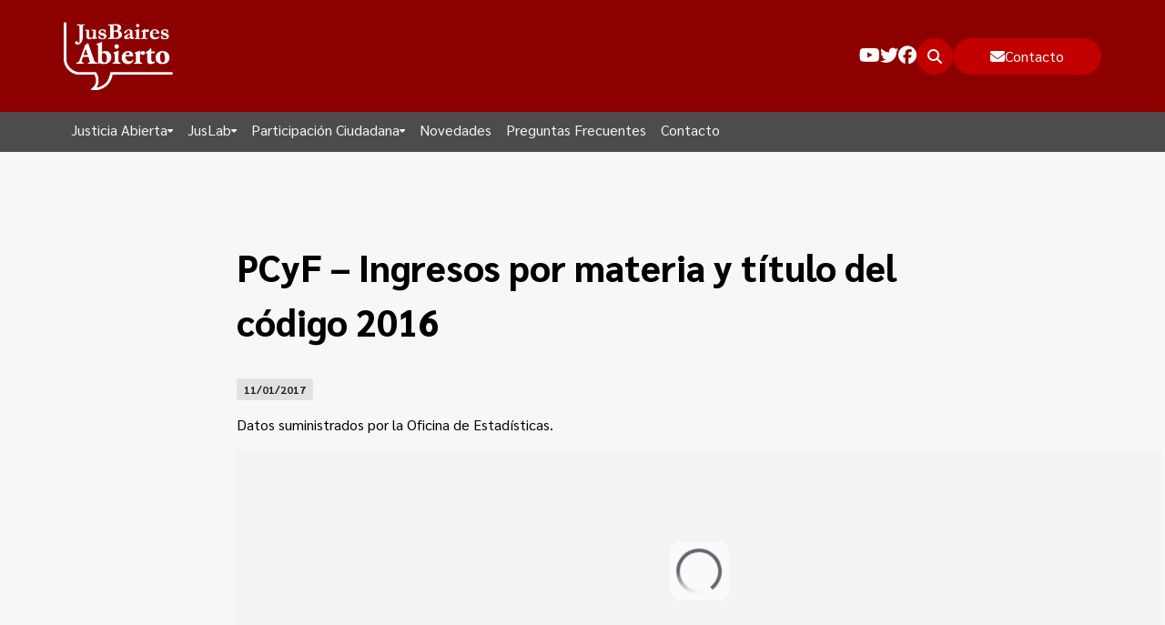

--- FILE ---
content_type: text/html; charset=UTF-8
request_url: https://jusbairesabierto.gob.ar/estadisticas/ingresos-materia-titulo-del-codigo/
body_size: 11667
content:
	<!doctype html>
<html class="no-js no-svg" lang="es">
	<head>
		<meta charset="UTF-8"/>
		<meta name="viewport" content="width=device-width, initial-scale=1">
		<link rel="pingback" href="https://jusbairesabierto.gob.ar/wp/xmlrpc.php"/>
		<link rel="profile" href="https://gmpg.org/xfn/11">
		<link rel="preconnect" href="https://fonts.googleapis.com">
		<link rel="preconnect" href="https://fonts.gstatic.com" crossorigin>
		<link href="https://fonts.googleapis.com/css2?family=Sarabun:ital,wght@0,100;0,200;0,300;0,400;0,500;0,600;0,700;0,800;1,100;1,200;1,300;1,400;1,500;1,600;1,700;1,800&display=swap" rel="stylesheet">
		<meta name='robots' content='index, follow, max-image-preview:large, max-snippet:-1, max-video-preview:-1' />

	<!-- This site is optimized with the Yoast SEO plugin v26.6 - https://yoast.com/wordpress/plugins/seo/ -->
	<title>PCyF - Ingresos por materia y título del código 2016 &#187; JusBaires Abierto</title>
	<link rel="canonical" href="https://jusbairesabierto.gob.ar/estadisticas/ingresos-materia-titulo-del-codigo/" />
	<meta property="og:locale" content="es_ES" />
	<meta property="og:type" content="article" />
	<meta property="og:title" content="PCyF - Ingresos por materia y título del código 2016 &#187; JusBaires Abierto" />
	<meta property="og:description" content="Datos suministrados por la Oficina de Estadísticas." />
	<meta property="og:url" content="https://jusbairesabierto.gob.ar/estadisticas/ingresos-materia-titulo-del-codigo/" />
	<meta property="og:site_name" content="JusBaires Abierto" />
	<meta property="article:modified_time" content="2023-06-06T14:19:47+00:00" />
	<meta name="twitter:card" content="summary_large_image" />
	<meta name="twitter:label1" content="Tiempo de lectura" />
	<meta name="twitter:data1" content="1 minuto" />
	<script type="application/ld+json" class="yoast-schema-graph">{"@context":"https://schema.org","@graph":[{"@type":"WebPage","@id":"https://jusbairesabierto.gob.ar/estadisticas/ingresos-materia-titulo-del-codigo/","url":"https://jusbairesabierto.gob.ar/estadisticas/ingresos-materia-titulo-del-codigo/","name":"PCyF - Ingresos por materia y título del código 2016 &#187; JusBaires Abierto","isPartOf":{"@id":"https://beta-jusbairesabierto.jusbaires.gob.ar/#website"},"datePublished":"2017-01-11T14:14:03+00:00","dateModified":"2023-06-06T14:19:47+00:00","breadcrumb":{"@id":"https://jusbairesabierto.gob.ar/estadisticas/ingresos-materia-titulo-del-codigo/#breadcrumb"},"inLanguage":"es","potentialAction":[{"@type":"ReadAction","target":["https://jusbairesabierto.gob.ar/estadisticas/ingresos-materia-titulo-del-codigo/"]}]},{"@type":"BreadcrumbList","@id":"https://jusbairesabierto.gob.ar/estadisticas/ingresos-materia-titulo-del-codigo/#breadcrumb","itemListElement":[{"@type":"ListItem","position":1,"name":"Portada","item":"https://jusbairesabierto.gob.ar/"},{"@type":"ListItem","position":2,"name":"Estadísticas","item":"https://jusbairesabierto.gob.ar/estadisticas/"},{"@type":"ListItem","position":3,"name":"PCyF &#8211; Ingresos por materia y título del código 2016"}]},{"@type":"WebSite","@id":"https://beta-jusbairesabierto.jusbaires.gob.ar/#website","url":"https://beta-jusbairesabierto.jusbaires.gob.ar/","name":"JusBaires Abierto","description":"Sitio de Gobierno Abierto del Poder Judicial de la Ciudad de Buenos Aires","publisher":{"@id":"https://beta-jusbairesabierto.jusbaires.gob.ar/#organization"},"potentialAction":[{"@type":"SearchAction","target":{"@type":"EntryPoint","urlTemplate":"https://beta-jusbairesabierto.jusbaires.gob.ar/?s={search_term_string}"},"query-input":{"@type":"PropertyValueSpecification","valueRequired":true,"valueName":"search_term_string"}}],"inLanguage":"es"},{"@type":"Organization","@id":"https://beta-jusbairesabierto.jusbaires.gob.ar/#organization","name":"JusBaires Abierto","url":"https://beta-jusbairesabierto.jusbaires.gob.ar/","logo":{"@type":"ImageObject","inLanguage":"es","@id":"https://beta-jusbairesabierto.jusbaires.gob.ar/#/schema/logo/image/","url":"https://jusbairesabierto.gob.ar/app/uploads/2025/03/apple-touch-icon.png","contentUrl":"https://jusbairesabierto.gob.ar/app/uploads/2025/03/apple-touch-icon.png","width":180,"height":180,"caption":"JusBaires Abierto"},"image":{"@id":"https://beta-jusbairesabierto.jusbaires.gob.ar/#/schema/logo/image/"}}]}</script>
	<!-- / Yoast SEO plugin. -->


<link rel='dns-prefetch' href='//use.fontawesome.com' />
<link rel="alternate" type="application/rss+xml" title="JusBaires Abierto &raquo; Feed" href="https://jusbairesabierto.gob.ar/feed/" />
<link rel="alternate" type="application/rss+xml" title="JusBaires Abierto &raquo; Feed de los comentarios" href="https://jusbairesabierto.gob.ar/comments/feed/" />
<link rel="alternate" title="oEmbed (JSON)" type="application/json+oembed" href="https://jusbairesabierto.gob.ar/wp-json/oembed/1.0/embed?url=https%3A%2F%2Fjusbairesabierto.gob.ar%2Festadisticas%2Fingresos-materia-titulo-del-codigo%2F" />
<link rel="alternate" title="oEmbed (XML)" type="text/xml+oembed" href="https://jusbairesabierto.gob.ar/wp-json/oembed/1.0/embed?url=https%3A%2F%2Fjusbairesabierto.gob.ar%2Festadisticas%2Fingresos-materia-titulo-del-codigo%2F&#038;format=xml" />
<style id='wp-img-auto-sizes-contain-inline-css'>
img:is([sizes=auto i],[sizes^="auto," i]){contain-intrinsic-size:3000px 1500px}
/*# sourceURL=wp-img-auto-sizes-contain-inline-css */
</style>
<style id='wp-emoji-styles-inline-css'>

	img.wp-smiley, img.emoji {
		display: inline !important;
		border: none !important;
		box-shadow: none !important;
		height: 1em !important;
		width: 1em !important;
		margin: 0 0.07em !important;
		vertical-align: -0.1em !important;
		background: none !important;
		padding: 0 !important;
	}
/*# sourceURL=wp-emoji-styles-inline-css */
</style>
<link rel='stylesheet' id='wp-block-library-css' href='https://jusbairesabierto.gob.ar/wp/wp-includes/css/dist/block-library/style.min.css?ver=6.9' media='all' />
<style id='global-styles-inline-css'>
:root{--wp--preset--aspect-ratio--square: 1;--wp--preset--aspect-ratio--4-3: 4/3;--wp--preset--aspect-ratio--3-4: 3/4;--wp--preset--aspect-ratio--3-2: 3/2;--wp--preset--aspect-ratio--2-3: 2/3;--wp--preset--aspect-ratio--16-9: 16/9;--wp--preset--aspect-ratio--9-16: 9/16;--wp--preset--color--black: #000000;--wp--preset--color--cyan-bluish-gray: #abb8c3;--wp--preset--color--white: #ffffff;--wp--preset--color--pale-pink: #f78da7;--wp--preset--color--vivid-red: #cf2e2e;--wp--preset--color--luminous-vivid-orange: #ff6900;--wp--preset--color--luminous-vivid-amber: #fcb900;--wp--preset--color--light-green-cyan: #7bdcb5;--wp--preset--color--vivid-green-cyan: #00d084;--wp--preset--color--pale-cyan-blue: #8ed1fc;--wp--preset--color--vivid-cyan-blue: #0693e3;--wp--preset--color--vivid-purple: #9b51e0;--wp--preset--color--foreground: #000000;--wp--preset--color--primary: #8D0000;--wp--preset--color--ligh-gray: #F7F7F7;--wp--preset--color--gray: #E1E1E1;--wp--preset--gradient--vivid-cyan-blue-to-vivid-purple: linear-gradient(135deg,rgb(6,147,227) 0%,rgb(155,81,224) 100%);--wp--preset--gradient--light-green-cyan-to-vivid-green-cyan: linear-gradient(135deg,rgb(122,220,180) 0%,rgb(0,208,130) 100%);--wp--preset--gradient--luminous-vivid-amber-to-luminous-vivid-orange: linear-gradient(135deg,rgb(252,185,0) 0%,rgb(255,105,0) 100%);--wp--preset--gradient--luminous-vivid-orange-to-vivid-red: linear-gradient(135deg,rgb(255,105,0) 0%,rgb(207,46,46) 100%);--wp--preset--gradient--very-light-gray-to-cyan-bluish-gray: linear-gradient(135deg,rgb(238,238,238) 0%,rgb(169,184,195) 100%);--wp--preset--gradient--cool-to-warm-spectrum: linear-gradient(135deg,rgb(74,234,220) 0%,rgb(151,120,209) 20%,rgb(207,42,186) 40%,rgb(238,44,130) 60%,rgb(251,105,98) 80%,rgb(254,248,76) 100%);--wp--preset--gradient--blush-light-purple: linear-gradient(135deg,rgb(255,206,236) 0%,rgb(152,150,240) 100%);--wp--preset--gradient--blush-bordeaux: linear-gradient(135deg,rgb(254,205,165) 0%,rgb(254,45,45) 50%,rgb(107,0,62) 100%);--wp--preset--gradient--luminous-dusk: linear-gradient(135deg,rgb(255,203,112) 0%,rgb(199,81,192) 50%,rgb(65,88,208) 100%);--wp--preset--gradient--pale-ocean: linear-gradient(135deg,rgb(255,245,203) 0%,rgb(182,227,212) 50%,rgb(51,167,181) 100%);--wp--preset--gradient--electric-grass: linear-gradient(135deg,rgb(202,248,128) 0%,rgb(113,206,126) 100%);--wp--preset--gradient--midnight: linear-gradient(135deg,rgb(2,3,129) 0%,rgb(40,116,252) 100%);--wp--preset--font-size--small: 13px;--wp--preset--font-size--medium: 20px;--wp--preset--font-size--large: 36px;--wp--preset--font-size--x-large: 42px;--wp--preset--spacing--20: 0.44rem;--wp--preset--spacing--30: 0.67rem;--wp--preset--spacing--40: 1rem;--wp--preset--spacing--50: 1.5rem;--wp--preset--spacing--60: 2.25rem;--wp--preset--spacing--70: 3.38rem;--wp--preset--spacing--80: 5.06rem;--wp--preset--shadow--natural: 6px 6px 9px rgba(0, 0, 0, 0.2);--wp--preset--shadow--deep: 12px 12px 50px rgba(0, 0, 0, 0.4);--wp--preset--shadow--sharp: 6px 6px 0px rgba(0, 0, 0, 0.2);--wp--preset--shadow--outlined: 6px 6px 0px -3px rgb(255, 255, 255), 6px 6px rgb(0, 0, 0);--wp--preset--shadow--crisp: 6px 6px 0px rgb(0, 0, 0);}:where(body) { margin: 0; }.wp-site-blocks > .alignleft { float: left; margin-right: 2em; }.wp-site-blocks > .alignright { float: right; margin-left: 2em; }.wp-site-blocks > .aligncenter { justify-content: center; margin-left: auto; margin-right: auto; }:where(.is-layout-flex){gap: 0.5em;}:where(.is-layout-grid){gap: 0.5em;}.is-layout-flow > .alignleft{float: left;margin-inline-start: 0;margin-inline-end: 2em;}.is-layout-flow > .alignright{float: right;margin-inline-start: 2em;margin-inline-end: 0;}.is-layout-flow > .aligncenter{margin-left: auto !important;margin-right: auto !important;}.is-layout-constrained > .alignleft{float: left;margin-inline-start: 0;margin-inline-end: 2em;}.is-layout-constrained > .alignright{float: right;margin-inline-start: 2em;margin-inline-end: 0;}.is-layout-constrained > .aligncenter{margin-left: auto !important;margin-right: auto !important;}.is-layout-constrained > :where(:not(.alignleft):not(.alignright):not(.alignfull)){margin-left: auto !important;margin-right: auto !important;}body .is-layout-flex{display: flex;}.is-layout-flex{flex-wrap: wrap;align-items: center;}.is-layout-flex > :is(*, div){margin: 0;}body .is-layout-grid{display: grid;}.is-layout-grid > :is(*, div){margin: 0;}body{padding-top: 0px;padding-right: 0px;padding-bottom: 0px;padding-left: 0px;}a:where(:not(.wp-element-button)){text-decoration: underline;}:root :where(.wp-element-button, .wp-block-button__link){background-color: #32373c;border-width: 0;color: #fff;font-family: inherit;font-size: inherit;font-style: inherit;font-weight: inherit;letter-spacing: inherit;line-height: inherit;padding-top: calc(0.667em + 2px);padding-right: calc(1.333em + 2px);padding-bottom: calc(0.667em + 2px);padding-left: calc(1.333em + 2px);text-decoration: none;text-transform: inherit;}.has-black-color{color: var(--wp--preset--color--black) !important;}.has-cyan-bluish-gray-color{color: var(--wp--preset--color--cyan-bluish-gray) !important;}.has-white-color{color: var(--wp--preset--color--white) !important;}.has-pale-pink-color{color: var(--wp--preset--color--pale-pink) !important;}.has-vivid-red-color{color: var(--wp--preset--color--vivid-red) !important;}.has-luminous-vivid-orange-color{color: var(--wp--preset--color--luminous-vivid-orange) !important;}.has-luminous-vivid-amber-color{color: var(--wp--preset--color--luminous-vivid-amber) !important;}.has-light-green-cyan-color{color: var(--wp--preset--color--light-green-cyan) !important;}.has-vivid-green-cyan-color{color: var(--wp--preset--color--vivid-green-cyan) !important;}.has-pale-cyan-blue-color{color: var(--wp--preset--color--pale-cyan-blue) !important;}.has-vivid-cyan-blue-color{color: var(--wp--preset--color--vivid-cyan-blue) !important;}.has-vivid-purple-color{color: var(--wp--preset--color--vivid-purple) !important;}.has-foreground-color{color: var(--wp--preset--color--foreground) !important;}.has-primary-color{color: var(--wp--preset--color--primary) !important;}.has-ligh-gray-color{color: var(--wp--preset--color--ligh-gray) !important;}.has-gray-color{color: var(--wp--preset--color--gray) !important;}.has-black-background-color{background-color: var(--wp--preset--color--black) !important;}.has-cyan-bluish-gray-background-color{background-color: var(--wp--preset--color--cyan-bluish-gray) !important;}.has-white-background-color{background-color: var(--wp--preset--color--white) !important;}.has-pale-pink-background-color{background-color: var(--wp--preset--color--pale-pink) !important;}.has-vivid-red-background-color{background-color: var(--wp--preset--color--vivid-red) !important;}.has-luminous-vivid-orange-background-color{background-color: var(--wp--preset--color--luminous-vivid-orange) !important;}.has-luminous-vivid-amber-background-color{background-color: var(--wp--preset--color--luminous-vivid-amber) !important;}.has-light-green-cyan-background-color{background-color: var(--wp--preset--color--light-green-cyan) !important;}.has-vivid-green-cyan-background-color{background-color: var(--wp--preset--color--vivid-green-cyan) !important;}.has-pale-cyan-blue-background-color{background-color: var(--wp--preset--color--pale-cyan-blue) !important;}.has-vivid-cyan-blue-background-color{background-color: var(--wp--preset--color--vivid-cyan-blue) !important;}.has-vivid-purple-background-color{background-color: var(--wp--preset--color--vivid-purple) !important;}.has-foreground-background-color{background-color: var(--wp--preset--color--foreground) !important;}.has-primary-background-color{background-color: var(--wp--preset--color--primary) !important;}.has-ligh-gray-background-color{background-color: var(--wp--preset--color--ligh-gray) !important;}.has-gray-background-color{background-color: var(--wp--preset--color--gray) !important;}.has-black-border-color{border-color: var(--wp--preset--color--black) !important;}.has-cyan-bluish-gray-border-color{border-color: var(--wp--preset--color--cyan-bluish-gray) !important;}.has-white-border-color{border-color: var(--wp--preset--color--white) !important;}.has-pale-pink-border-color{border-color: var(--wp--preset--color--pale-pink) !important;}.has-vivid-red-border-color{border-color: var(--wp--preset--color--vivid-red) !important;}.has-luminous-vivid-orange-border-color{border-color: var(--wp--preset--color--luminous-vivid-orange) !important;}.has-luminous-vivid-amber-border-color{border-color: var(--wp--preset--color--luminous-vivid-amber) !important;}.has-light-green-cyan-border-color{border-color: var(--wp--preset--color--light-green-cyan) !important;}.has-vivid-green-cyan-border-color{border-color: var(--wp--preset--color--vivid-green-cyan) !important;}.has-pale-cyan-blue-border-color{border-color: var(--wp--preset--color--pale-cyan-blue) !important;}.has-vivid-cyan-blue-border-color{border-color: var(--wp--preset--color--vivid-cyan-blue) !important;}.has-vivid-purple-border-color{border-color: var(--wp--preset--color--vivid-purple) !important;}.has-foreground-border-color{border-color: var(--wp--preset--color--foreground) !important;}.has-primary-border-color{border-color: var(--wp--preset--color--primary) !important;}.has-ligh-gray-border-color{border-color: var(--wp--preset--color--ligh-gray) !important;}.has-gray-border-color{border-color: var(--wp--preset--color--gray) !important;}.has-vivid-cyan-blue-to-vivid-purple-gradient-background{background: var(--wp--preset--gradient--vivid-cyan-blue-to-vivid-purple) !important;}.has-light-green-cyan-to-vivid-green-cyan-gradient-background{background: var(--wp--preset--gradient--light-green-cyan-to-vivid-green-cyan) !important;}.has-luminous-vivid-amber-to-luminous-vivid-orange-gradient-background{background: var(--wp--preset--gradient--luminous-vivid-amber-to-luminous-vivid-orange) !important;}.has-luminous-vivid-orange-to-vivid-red-gradient-background{background: var(--wp--preset--gradient--luminous-vivid-orange-to-vivid-red) !important;}.has-very-light-gray-to-cyan-bluish-gray-gradient-background{background: var(--wp--preset--gradient--very-light-gray-to-cyan-bluish-gray) !important;}.has-cool-to-warm-spectrum-gradient-background{background: var(--wp--preset--gradient--cool-to-warm-spectrum) !important;}.has-blush-light-purple-gradient-background{background: var(--wp--preset--gradient--blush-light-purple) !important;}.has-blush-bordeaux-gradient-background{background: var(--wp--preset--gradient--blush-bordeaux) !important;}.has-luminous-dusk-gradient-background{background: var(--wp--preset--gradient--luminous-dusk) !important;}.has-pale-ocean-gradient-background{background: var(--wp--preset--gradient--pale-ocean) !important;}.has-electric-grass-gradient-background{background: var(--wp--preset--gradient--electric-grass) !important;}.has-midnight-gradient-background{background: var(--wp--preset--gradient--midnight) !important;}.has-small-font-size{font-size: var(--wp--preset--font-size--small) !important;}.has-medium-font-size{font-size: var(--wp--preset--font-size--medium) !important;}.has-large-font-size{font-size: var(--wp--preset--font-size--large) !important;}.has-x-large-font-size{font-size: var(--wp--preset--font-size--x-large) !important;}
/*# sourceURL=global-styles-inline-css */
</style>

<style id='font-awesome-svg-styles-default-inline-css'>
.svg-inline--fa {
  display: inline-block;
  height: 1em;
  overflow: visible;
  vertical-align: -.125em;
}
/*# sourceURL=font-awesome-svg-styles-default-inline-css */
</style>
<link rel='stylesheet' id='font-awesome-svg-styles-css' href='https://jusbairesabierto.gob.ar/app/uploads/font-awesome/v6.7.2/css/svg-with-js.css' media='all' />
<style id='font-awesome-svg-styles-inline-css'>
   .wp-block-font-awesome-icon svg::before,
   .wp-rich-text-font-awesome-icon svg::before {content: unset;}
/*# sourceURL=font-awesome-svg-styles-inline-css */
</style>
<link rel='stylesheet' id='dnd-upload-cf7-css' href='https://jusbairesabierto.gob.ar/app/plugins/drag-and-drop-multiple-file-upload-contact-form-7/assets/css/dnd-upload-cf7.css?ver=1.3.9.2' media='all' />
<link rel='stylesheet' id='contact-form-7-css' href='https://jusbairesabierto.gob.ar/app/plugins/contact-form-7/includes/css/styles.css?ver=6.1.4' media='all' />
<link rel='stylesheet' id='main-main-dt8dnixs-css' href='https://jusbairesabierto.gob.ar/app/themes/theme/dist/assets/main-DT8dNIxs.css' media='all' />
<link rel='stylesheet' id='font-awesome-official-css' href='https://use.fontawesome.com/releases/v6.7.2/css/all.css' media='all' integrity="sha384-nRgPTkuX86pH8yjPJUAFuASXQSSl2/bBUiNV47vSYpKFxHJhbcrGnmlYpYJMeD7a" crossorigin="anonymous" />
<link rel='stylesheet' id='font-awesome-official-v4shim-css' href='https://use.fontawesome.com/releases/v6.7.2/css/v4-shims.css' media='all' integrity="sha384-npPMK6zwqNmU3qyCCxEcWJkLBNYxEFM1nGgSoAWuCCXqVVz0cvwKEMfyTNkOxM2N" crossorigin="anonymous" />
<script src="https://jusbairesabierto.gob.ar/wp/wp-includes/js/jquery/jquery.min.js?ver=3.7.1" id="jquery-core-js"></script>
<script src="https://jusbairesabierto.gob.ar/wp/wp-includes/js/jquery/jquery-migrate.min.js?ver=3.4.1" id="jquery-migrate-js"></script>
<script id="main-js-extra">
var query_ajax = {"url":"https://jusbairesabierto.gob.ar/wp/wp-admin/admin-ajax.php","action_query":"query_convenios_via_ajax"};
//# sourceURL=main-js-extra
</script>
<script type="module" src="https://jusbairesabierto.gob.ar/app/themes/theme/dist/assets/main-Bwjir8KD.js" id="main-js"></script>
<link rel="https://api.w.org/" href="https://jusbairesabierto.gob.ar/wp-json/" /><link rel="alternate" title="JSON" type="application/json" href="https://jusbairesabierto.gob.ar/wp-json/wp/v2/estadisticas/2443" /><link rel="EditURI" type="application/rsd+xml" title="RSD" href="https://jusbairesabierto.gob.ar/wp/xmlrpc.php?rsd" />
<meta name="generator" content="WordPress 6.9" />
<link rel='shortlink' href='https://jusbairesabierto.gob.ar/?p=2443' />
<link rel="icon" href="https://jusbairesabierto.gob.ar/app/uploads/2025/03/apple-touch-icon-150x150-c-default.webp" sizes="32x32" />
<link rel="icon" href="https://jusbairesabierto.gob.ar/app/uploads/2025/03/apple-touch-icon-150x150-c-default.webp" sizes="192x192" />
<link rel="apple-touch-icon" href="https://jusbairesabierto.gob.ar/app/uploads/2025/03/apple-touch-icon-150x150-c-default.webp" />
<meta name="msapplication-TileImage" content="https://jusbairesabierto.gob.ar/app/uploads/2025/03/apple-touch-icon-150x150-c-default.webp" />

	</head>
<body class="wp-singular estadisticas-template-default single single-estadisticas postid-2443 wp-custom-logo wp-embed-responsive wp-theme-theme" data-template="base.twig">
			<header id="masthead" class="header relative z-[1]">
	<div id="header-top" class="py-4 sm:py-6 bg-primary">
		<div class="container grid grid-cols-[90px_max-content] sm:grid-cols-[120px_max-content] justify-between gap-4">
			<a href="https://jusbairesabierto.gob.ar/" class="custom-logo-link" rel="home"><img width="213" height="134" src="https://jusbairesabierto.gob.ar/app/uploads/2025/02/jusbaires-a-logo.png" class="custom-logo" alt="JusBaires Abierto" decoding="async" /></a>
			<div class="flex items-center gap-4 md:gap-6">
									<a href="https://www.youtube.com/user/ConsMagistraturaCABA" class="max-md:hidden">
						<i class="fab fa-youtube text-white text-xl"></i>
					</a>
									<a href="https://twitter.com/consejomcaba" class="max-md:hidden">
						<i class="fab fa-twitter text-white text-xl"></i>
					</a>
									<a href="http://facebook.com/consejomcaba" class="max-md:hidden">
						<i class="fab fa-facebook text-white text-xl"></i>
					</a>
								<div class="flex items-center gap-3">
					<button class='btn btn-circle'>
						<i class="fas fa-magnifying-glass"></i>
					</button>
					<a href="https://jusbairesabierto.gob.ar/contacto" class="btn btn-pill max-md:hidden">
						<i class="fas fa-envelope"></i>
						<span>Contacto</span>
					</a>
				</div>
				<div id="hamburger" class="relative z-[99999999] size-10 btn btn-circle cursor-pointer md:hidden">
					<span></span>
					<span></span>
					<span></span>
				</div>
			</div>
		</div>
	</div>
	<div class="h-11">
		<div id="main-menu" class="z-40 transition-colors duration-1000 bg-black/70 max-md:hidden">
			<div class="container">
				<nav>
	<ul class="flex items-center gap-4 nav-main">
					<li class="nav-main-item block border-b-4 border-b-transparent group hover:border-b-white transition-colors menu-item menu-item-type-custom menu-item-object-custom menu-item-has-children menu-item-345">
				<a class="flex items-center gap-1 p-2 transition-colors nav-main-link text-white/95 group-hover:text-white/75" href="">
					Justicia Abierta
											<i class="fas fa-caret-down text-[10px]"></i>
									</a>
									<div class="absolute left-0 hidden w-full py-4 bg-white border border-[#ccc] box-border group-hover:block nav-drop top-full rounded-b-[0.25rem]">
												<ul class="container flex">
															<li class="space-y-3 nav-drop-item">
									<a class="py-1 px-4 hover:underline text-xl/6 font-medium text-primary" href="/gestion/">Transparencia</a>
																			<ul class="space-y-[10px]">
																							<li class="nav-drop-item">
													<a class="px-4 py-1 hover:underline text-[#1e2125]" href="https://jusbairesabierto.gob.ar/consejo-magistratura-ciudad/">Funciones del Consejo de la Magistratura</a>
												</li>
																							<li class="nav-drop-item">
													<a class="px-4 py-1 hover:underline text-[#1e2125]" href="https://jusbairesabierto.gob.ar/plenario-consejeros/">Plenario de Consejeros</a>
												</li>
																							<li class="nav-drop-item">
													<a class="px-4 py-1 hover:underline text-[#1e2125]" href="https://jusbairesabierto.gob.ar/estadisticas/">Estadísticas</a>
												</li>
																							<li class="nav-drop-item">
													<a class="px-4 py-1 hover:underline text-[#1e2125]" href="https://jusbairesabierto.gob.ar/presupuesto-compras-y-licitaciones/">Presupuesto, compras, nómina de personal y escala salarial.</a>
												</li>
																							<li class="nav-drop-item">
													<a class="px-4 py-1 hover:underline text-[#1e2125]" href="https://jusbairesabierto.gob.ar/rendicion-de-cuentas/">Memorias</a>
												</li>
																							<li class="nav-drop-item">
													<a class="px-4 py-1 hover:underline text-[#1e2125]" href="https://jusbairesabierto.gob.ar/convenios/">Convenios</a>
												</li>
																							<li class="nav-drop-item">
													<a class="px-4 py-1 hover:underline text-[#1e2125]" href="https://jusbairesabierto.gob.ar/concursos/">Concursos</a>
												</li>
																					</ul>
																	</li>
															<li class="space-y-3 nav-drop-item">
									<a class="py-1 px-4 hover:underline text-xl/6 font-medium text-primary" href="https://jusbairesabierto.gob.ar/justicia-abierta/acceso-la-informacion/">Acceso a la información Pública</a>
																			<ul class="space-y-[10px]">
																							<li class="nav-drop-item">
													<a class="px-4 py-1 hover:underline text-[#1e2125]" href="https://jusbairesabierto.gob.ar/justicia-abierta/acceso-la-informacion/nuevo-pedido/">Pedido de Acceso a la Información online</a>
												</li>
																							<li class="nav-drop-item">
													<a class="px-4 py-1 hover:underline text-[#1e2125]" href="https://jusbairesabierto.gob.ar/justicia-abierta/acceso-la-informacion/tenes-derechos/">Tenés Derechos</a>
												</li>
																							<li class="nav-drop-item">
													<a class="px-4 py-1 hover:underline text-[#1e2125]" href="https://jusbairesabierto.gob.ar/1-plan-de-gobierno-abierto-del-poder-judicial-de-la-ciudad-autonoma-de-buenos-aires/">Plan de Gobierno Abierto en la Justicia</a>
												</li>
																							<li class="nav-drop-item">
													<a class="px-4 py-1 hover:underline text-[#1e2125]" href="https://jusbairesabierto.gob.ar/justicia-abierta/acceso-la-informacion/recursos/">Recursos y Acceso a la Justicia</a>
												</li>
																							<li class="nav-drop-item">
													<a class="px-4 py-1 hover:underline text-[#1e2125]" href="https://jusbairesabierto.gob.ar/repositorio-de-datos-abiertos/">Repositorio de Datos Abiertos</a>
												</li>
																					</ul>
																	</li>
													</ul>
					</div>
							</li>
					<li class="nav-main-item block border-b-4 border-b-transparent group hover:border-b-white transition-colors menu-item menu-item-type-custom menu-item-object-custom menu-item-has-children menu-item-3925">
				<a class="flex items-center gap-1 p-2 transition-colors nav-main-link text-white/95 group-hover:text-white/75" href="">
					JusLab
											<i class="fas fa-caret-down text-[10px]"></i>
									</a>
									<div class="absolute left-0 hidden w-full py-4 bg-white border border-[#ccc] box-border group-hover:block nav-drop top-full rounded-b-[0.25rem]">
												<ul class="container space-y-[10px]">
															<li class="space-y-3 nav-drop-item">
									<a class="py-1 px-4 hover:underline text-[#1e2125]" href="https://jusbairesabierto.gob.ar/innovacion-en-la-justicia/">Innovación en la Justicia</a>
																	</li>
															<li class="space-y-3 nav-drop-item">
									<a class="py-1 px-4 hover:underline text-[#1e2125]" href="/innovacion-en-la-justicia/#datos">Visualización de Datos</a>
																	</li>
															<li class="space-y-3 nav-drop-item">
									<a class="py-1 px-4 hover:underline text-[#1e2125]" href="/innovacion-en-la-justicia/#redes">Redes Internacionales</a>
																	</li>
															<li class="space-y-3 nav-drop-item">
									<a class="py-1 px-4 hover:underline text-[#1e2125]" href="https://jusbairesabierto.gob.ar/reuniones-con-ongs/">Encuentros anteriores</a>
																	</li>
															<li class="space-y-3 nav-drop-item">
									<a class="py-1 px-4 hover:underline text-[#1e2125]" href="/innovacion-en-la-justicia/#co-creadores">Nuestros Co-creadores</a>
																	</li>
													</ul>
					</div>
							</li>
					<li class="nav-main-item block border-b-4 border-b-transparent group hover:border-b-white transition-colors menu-item menu-item-type-post_type menu-item-object-page menu-item-has-children menu-item-3840">
				<a class="flex items-center gap-1 p-2 transition-colors nav-main-link text-white/95 group-hover:text-white/75" href="https://jusbairesabierto.gob.ar/participacion-ciudadana-y-acceso-a-justicia/acceso-comunitario/">
					Participación Ciudadana
											<i class="fas fa-caret-down text-[10px]"></i>
									</a>
									<div class="absolute left-0 hidden w-full py-4 bg-white border border-[#ccc] box-border group-hover:block nav-drop top-full rounded-b-[0.25rem]">
												<ul class="container space-y-[10px]">
															<li class="space-y-3 nav-drop-item">
									<a class="py-1 px-4 hover:underline text-[#1e2125]" href="https://jusbairesabierto.gob.ar/participacion-ciudadana-y-acceso-a-justicia/programa-de-acceso-comunitario-a-la-justicia/">Programa Acceso Comunitario a Justicia</a>
																	</li>
															<li class="space-y-3 nav-drop-item">
									<a class="py-1 px-4 hover:underline text-[#1e2125]" href="https://jusbairesabierto.gob.ar/participacion-ciudadana-y-acceso-a-justicia/protagonistas-de-justicia/">Programa Protagonistas de Justicia</a>
																	</li>
															<li class="space-y-3 nav-drop-item">
									<a class="py-1 px-4 hover:underline text-[#1e2125]" href="https://jusbairesabierto.gob.ar/participacion-ciudadana-y-acceso-a-justicia/innovacion-e-incidencia/">Innovación e incidencia</a>
																	</li>
															<li class="space-y-3 nav-drop-item">
									<a class="py-1 px-4 hover:underline text-[#1e2125]" href="https://jusbairesabierto.gob.ar/participacion-ciudadana-y-acceso-a-justicia/derechos-humanos/">Programa Educación en Derechos Humanos</a>
																	</li>
															<li class="space-y-3 nav-drop-item">
									<a class="py-1 px-4 hover:underline text-[#1e2125]" href="https://jusbairesabierto.gob.ar/participacion-ciudadana-y-acceso-a-justicia/cuentos-con-derechos/">Cuento con Derechos</a>
																	</li>
															<li class="space-y-3 nav-drop-item">
									<a class="py-1 px-4 hover:underline text-[#1e2125]" href="https://jusbairesabierto.gob.ar/participacion-ciudadana-y-acceso-a-justicia/informes-de-gestion/">Transparencia</a>
																	</li>
													</ul>
					</div>
							</li>
					<li class="nav-main-item block border-b-4 border-b-transparent group hover:border-b-white transition-colors menu-item menu-item-type-post_type menu-item-object-page menu-item-4078">
				<a class="flex items-center gap-1 p-2 transition-colors nav-main-link text-white/95 group-hover:text-white/75" href="https://jusbairesabierto.gob.ar/novedades/">
					Novedades
									</a>
							</li>
					<li class="nav-main-item block border-b-4 border-b-transparent group hover:border-b-white transition-colors menu-item menu-item-type-post_type menu-item-object-page menu-item-1342">
				<a class="flex items-center gap-1 p-2 transition-colors nav-main-link text-white/95 group-hover:text-white/75" href="https://jusbairesabierto.gob.ar/preguntas-frecuentes/">
					Preguntas Frecuentes
									</a>
							</li>
					<li class="nav-main-item block border-b-4 border-b-transparent group hover:border-b-white transition-colors menu-item menu-item-type-post_type menu-item-object-page menu-item-4242">
				<a class="flex items-center gap-1 p-2 transition-colors nav-main-link text-white/95 group-hover:text-white/75" href="https://jusbairesabierto.gob.ar/contacto/">
					Contacto
									</a>
							</li>
			</ul>
</nav>

			</div>
		</div>
	</div>
	<div id="mobileMenu" class="md:hidden bg-primary">
		<div style="max-height: 0px;" class="container opacity-0 will-change-[max-height] transition-all duration-300 overflow-hidden menu__content">
			<nav>
	<ul class="flex flex-col nav-main">
					<li class="nav-main-item block group mb-4 last:mb-6 menu-item menu-item-type-custom menu-item-object-custom menu-item-has-children menu-item-345">
				<a class="flex items-center justify-between gap-1 p-2 text-xl text-white transition-colors nav-main-link" href="">
					Justicia Abierta
											<i class="text-xs transition-transform duration-300 rotate-0 fas fa-caret-down"></i>
									</a>
									<div style="max-height: 0px;" class="nav-drop menu__content rounded-[0.25rem] opacity-0 will-change-[max-height] transition-all duration-300 overflow-hidden">
												<ul class="container p-4 bg-white space-y-[10px]">
															<li class="space-y-3 nav-drop-item">
									<a class="py-1 block hover:underline text-xl/6 font-medium text-primary" href="/gestion/">Transparencia</a>
																			<ul class="space-y-[10px]">
																							<li class="nav-drop-item">
													<a class="px-4 block py-1 hover:underline text-[#1e2125]" href="https://jusbairesabierto.gob.ar/consejo-magistratura-ciudad/">Funciones del Consejo de la Magistratura</a>
												</li>
																							<li class="nav-drop-item">
													<a class="px-4 block py-1 hover:underline text-[#1e2125]" href="https://jusbairesabierto.gob.ar/plenario-consejeros/">Plenario de Consejeros</a>
												</li>
																							<li class="nav-drop-item">
													<a class="px-4 block py-1 hover:underline text-[#1e2125]" href="https://jusbairesabierto.gob.ar/estadisticas/">Estadísticas</a>
												</li>
																							<li class="nav-drop-item">
													<a class="px-4 block py-1 hover:underline text-[#1e2125]" href="https://jusbairesabierto.gob.ar/presupuesto-compras-y-licitaciones/">Presupuesto, compras, nómina de personal y escala salarial.</a>
												</li>
																							<li class="nav-drop-item">
													<a class="px-4 block py-1 hover:underline text-[#1e2125]" href="https://jusbairesabierto.gob.ar/rendicion-de-cuentas/">Memorias</a>
												</li>
																							<li class="nav-drop-item">
													<a class="px-4 block py-1 hover:underline text-[#1e2125]" href="https://jusbairesabierto.gob.ar/convenios/">Convenios</a>
												</li>
																							<li class="nav-drop-item">
													<a class="px-4 block py-1 hover:underline text-[#1e2125]" href="https://jusbairesabierto.gob.ar/concursos/">Concursos</a>
												</li>
																					</ul>
																	</li>
															<li class="space-y-3 nav-drop-item">
									<a class="py-1 block hover:underline text-xl/6 font-medium text-primary" href="https://jusbairesabierto.gob.ar/justicia-abierta/acceso-la-informacion/">Acceso a la información Pública</a>
																			<ul class="space-y-[10px]">
																							<li class="nav-drop-item">
													<a class="px-4 block py-1 hover:underline text-[#1e2125]" href="https://jusbairesabierto.gob.ar/justicia-abierta/acceso-la-informacion/nuevo-pedido/">Pedido de Acceso a la Información online</a>
												</li>
																							<li class="nav-drop-item">
													<a class="px-4 block py-1 hover:underline text-[#1e2125]" href="https://jusbairesabierto.gob.ar/justicia-abierta/acceso-la-informacion/tenes-derechos/">Tenés Derechos</a>
												</li>
																							<li class="nav-drop-item">
													<a class="px-4 block py-1 hover:underline text-[#1e2125]" href="https://jusbairesabierto.gob.ar/1-plan-de-gobierno-abierto-del-poder-judicial-de-la-ciudad-autonoma-de-buenos-aires/">Plan de Gobierno Abierto en la Justicia</a>
												</li>
																							<li class="nav-drop-item">
													<a class="px-4 block py-1 hover:underline text-[#1e2125]" href="https://jusbairesabierto.gob.ar/justicia-abierta/acceso-la-informacion/recursos/">Recursos y Acceso a la Justicia</a>
												</li>
																							<li class="nav-drop-item">
													<a class="px-4 block py-1 hover:underline text-[#1e2125]" href="https://jusbairesabierto.gob.ar/repositorio-de-datos-abiertos/">Repositorio de Datos Abiertos</a>
												</li>
																					</ul>
																	</li>
													</ul>
					</div>
							</li>
					<li class="nav-main-item block group mb-4 last:mb-6 menu-item menu-item-type-custom menu-item-object-custom menu-item-has-children menu-item-3925">
				<a class="flex items-center justify-between gap-1 p-2 text-xl text-white transition-colors nav-main-link" href="">
					JusLab
											<i class="text-xs transition-transform duration-300 rotate-0 fas fa-caret-down"></i>
									</a>
									<div style="max-height: 0px;" class="nav-drop menu__content rounded-[0.25rem] opacity-0 will-change-[max-height] transition-all duration-300 overflow-hidden">
												<ul class="container p-4 bg-white space-y-[10px]">
															<li class="space-y-3 nav-drop-item">
									<a class="py-1 block hover:underline text-[#1e2125]" href="https://jusbairesabierto.gob.ar/innovacion-en-la-justicia/">Innovación en la Justicia</a>
																	</li>
															<li class="space-y-3 nav-drop-item">
									<a class="py-1 block hover:underline text-[#1e2125]" href="/innovacion-en-la-justicia/#datos">Visualización de Datos</a>
																	</li>
															<li class="space-y-3 nav-drop-item">
									<a class="py-1 block hover:underline text-[#1e2125]" href="/innovacion-en-la-justicia/#redes">Redes Internacionales</a>
																	</li>
															<li class="space-y-3 nav-drop-item">
									<a class="py-1 block hover:underline text-[#1e2125]" href="https://jusbairesabierto.gob.ar/reuniones-con-ongs/">Encuentros anteriores</a>
																	</li>
															<li class="space-y-3 nav-drop-item">
									<a class="py-1 block hover:underline text-[#1e2125]" href="/innovacion-en-la-justicia/#co-creadores">Nuestros Co-creadores</a>
																	</li>
													</ul>
					</div>
							</li>
					<li class="nav-main-item block group mb-4 last:mb-6 menu-item menu-item-type-post_type menu-item-object-page menu-item-has-children menu-item-3840">
				<a class="flex items-center justify-between gap-1 p-2 text-xl text-white transition-colors nav-main-link" href="https://jusbairesabierto.gob.ar/participacion-ciudadana-y-acceso-a-justicia/acceso-comunitario/">
					Participación Ciudadana
											<i class="text-xs transition-transform duration-300 rotate-0 fas fa-caret-down"></i>
									</a>
									<div style="max-height: 0px;" class="nav-drop menu__content rounded-[0.25rem] opacity-0 will-change-[max-height] transition-all duration-300 overflow-hidden">
												<ul class="container p-4 bg-white space-y-[10px]">
															<li class="space-y-3 nav-drop-item">
									<a class="py-1 block hover:underline text-[#1e2125]" href="https://jusbairesabierto.gob.ar/participacion-ciudadana-y-acceso-a-justicia/programa-de-acceso-comunitario-a-la-justicia/">Programa Acceso Comunitario a Justicia</a>
																	</li>
															<li class="space-y-3 nav-drop-item">
									<a class="py-1 block hover:underline text-[#1e2125]" href="https://jusbairesabierto.gob.ar/participacion-ciudadana-y-acceso-a-justicia/protagonistas-de-justicia/">Programa Protagonistas de Justicia</a>
																	</li>
															<li class="space-y-3 nav-drop-item">
									<a class="py-1 block hover:underline text-[#1e2125]" href="https://jusbairesabierto.gob.ar/participacion-ciudadana-y-acceso-a-justicia/innovacion-e-incidencia/">Innovación e incidencia</a>
																	</li>
															<li class="space-y-3 nav-drop-item">
									<a class="py-1 block hover:underline text-[#1e2125]" href="https://jusbairesabierto.gob.ar/participacion-ciudadana-y-acceso-a-justicia/derechos-humanos/">Programa Educación en Derechos Humanos</a>
																	</li>
															<li class="space-y-3 nav-drop-item">
									<a class="py-1 block hover:underline text-[#1e2125]" href="https://jusbairesabierto.gob.ar/participacion-ciudadana-y-acceso-a-justicia/cuentos-con-derechos/">Cuento con Derechos</a>
																	</li>
															<li class="space-y-3 nav-drop-item">
									<a class="py-1 block hover:underline text-[#1e2125]" href="https://jusbairesabierto.gob.ar/participacion-ciudadana-y-acceso-a-justicia/informes-de-gestion/">Transparencia</a>
																	</li>
													</ul>
					</div>
							</li>
					<li class="nav-main-item block group mb-4 last:mb-6 menu-item menu-item-type-post_type menu-item-object-page menu-item-4078">
				<a class="flex items-center justify-between gap-1 p-2 text-xl text-white transition-colors nav-main-link" href="https://jusbairesabierto.gob.ar/novedades/">
					Novedades
									</a>
							</li>
					<li class="nav-main-item block group mb-4 last:mb-6 menu-item menu-item-type-post_type menu-item-object-page menu-item-1342">
				<a class="flex items-center justify-between gap-1 p-2 text-xl text-white transition-colors nav-main-link" href="https://jusbairesabierto.gob.ar/preguntas-frecuentes/">
					Preguntas Frecuentes
									</a>
							</li>
					<li class="nav-main-item block group mb-4 last:mb-6 menu-item menu-item-type-post_type menu-item-object-page menu-item-4242">
				<a class="flex items-center justify-between gap-1 p-2 text-xl text-white transition-colors nav-main-link" href="https://jusbairesabierto.gob.ar/contacto/">
					Contacto
									</a>
							</li>
			</ul>
</nav>

		</div>
	</div>
</header>
	
	<main id="primary">
			<section class="py-20 bg-light-gray">
		<div class="container grid grid-cols-12">
			<div class="col-span-full md:col-span-10 lg:col-span-8 md:col-start-2 lg:col-start-3">
				<article class="post-type-estadisticas" id="post-2443">
					<img class="img-fluid" src=""/>
					<section class="article-content">
						<h1 class="my-4 mb-8 font-extrabold">PCyF &#8211; Ingresos por materia y título del código 2016</h1>
						<p class="mb-4 blog-author">
							<span class="badge py-1 px-2 text-xs font-bold text-center rounded-[0.25rem] bg-gray text-[#212529]">11/01/2017</span>
						</p>
						<div class="article-body">
							<p>Datos suministrados por la Oficina de Estadísticas.</p>
<div class='tableauPlaceholder' id='viz1686057924646' style='position: relative'><noscript><a href='#'><img alt='Anuario PCyF 2016 ' src='https:&#47;&#47;public.tableau.com&#47;static&#47;images&#47;9J&#47;9JG27DQJF&#47;1_rss.png' style='border: none' /></a></noscript><object class='tableauViz'  style='display:none;'><param name='host_url' value='https%3A%2F%2Fpublic.tableau.com%2F' /><param name='embed_code_version' value='3' /><param name='path' value='shared&#47;9JG27DQJF' /><param name='toolbar' value='yes' /><param name='static_image' value='https:&#47;&#47;public.tableau.com&#47;static&#47;images&#47;9J&#47;9JG27DQJF&#47;1.png' /><param name='animate_transition' value='yes' /><param name='display_static_image' value='yes' /><param name='display_spinner' value='yes' /><param name='display_overlay' value='yes' /><param name='display_count' value='yes' /><param name='language' value='en-US' /></object></div>
<p>                <script type='text/javascript'>                    var divElement = document.getElementById('viz1686057924646');                    var vizElement = divElement.getElementsByTagName('object')[0];                    vizElement.style.width='1016px';vizElement.style.height='991px';                    var scriptElement = document.createElement('script');                    scriptElement.src = 'https://public.tableau.com/javascripts/api/viz_v1.js';                    vizElement.parentNode.insertBefore(scriptElement, vizElement);                </script></p>

						</div>
					</section>
				</article>
			</div>
		</div>
	</section>
	<!-- Ultimas Novedades -->
	<section class="py-20 bg-gray home-novedades">
		<div class="container">
			<h3 class="mb-4">Relacionadas</h3>
			<div class="grid gap-6 sm:grid-cols-3">
									<div class="">
						<a href="https://jusbairesabierto.gob.ar/estadisticas/marzo-2007-encuesta-operadores-justicia-la-caba-resultados/" class="flex flex-col h-full rounded-t-[3px] rounded-b-lg shadow-[0_0.125rem_0.25rem_rgba(0,0,0,0.075)] hover:shadow-[0_0.5rem_1rem_rgba(0,0,0,0.15)] transition-shadow duration-500">
															<img class="w-full h-[35vw] sm:h-[13vw] object-cover rounded-t-[3px]" src="https://jusbairesabierto.gob.ar/app/themes/theme/assets/img/icono_estadisticas.jpg" alt="Marzo 2007 - Encuesta a Operadores de Justicia de la CABA - Resultados"/>
														<div class="p-6 bg-white rounded-b-lg grow">
								<h4 class="text-xl !text-foreground">Marzo 2007 &#8211; Encuesta a Operadores de Justicia de la CABA &#8211; Resultados</h4>
							</div>
						</a>
					</div>
									<div class="">
						<a href="https://jusbairesabierto.gob.ar/estadisticas/anuario-fuero-catyrc-2021/" class="flex flex-col h-full rounded-t-[3px] rounded-b-lg shadow-[0_0.125rem_0.25rem_rgba(0,0,0,0.075)] hover:shadow-[0_0.5rem_1rem_rgba(0,0,0,0.15)] transition-shadow duration-500">
															<img class="w-full h-[35vw] sm:h-[13vw] object-cover rounded-t-[3px]" src="https://jusbairesabierto.gob.ar/app/themes/theme/assets/img/icono_estadisticas.jpg" alt="Anuario Fuero CATyRC 2021"/>
														<div class="p-6 bg-white rounded-b-lg grow">
								<h4 class="text-xl !text-foreground">Anuario Fuero CATyRC 2021</h4>
							</div>
						</a>
					</div>
									<div class="">
						<a href="https://jusbairesabierto.gob.ar/estadisticas/anuario-2008/" class="flex flex-col h-full rounded-t-[3px] rounded-b-lg shadow-[0_0.125rem_0.25rem_rgba(0,0,0,0.075)] hover:shadow-[0_0.5rem_1rem_rgba(0,0,0,0.15)] transition-shadow duration-500">
															<img class="w-full h-[35vw] sm:h-[13vw] object-cover rounded-t-[3px]" src="https://jusbairesabierto.gob.ar/app/themes/theme/assets/img/icono_estadisticas.jpg" alt="PCyF- Anuario Año 2008"/>
														<div class="p-6 bg-white rounded-b-lg grow">
								<h4 class="text-xl !text-foreground">PCyF- Anuario Año 2008</h4>
							</div>
						</a>
					</div>
							</div>
		</div>
	</section>
	</main>

	<footer id="footer" class="py-16 bg-[#4a4a4c]">
	<div class="container grid grid-cols-1 gap-6 md:grid-cols-12">
		<div class="md:col-span-6">
			<a href="https://jusbairesabierto.gob.ar" class="">
				<img  src="https://jusbairesabierto.gob.ar/app/uploads/2025/02/poderjudicial.webp" width="404" height="60.6" loading="lazy" alt="" alt="JusBaires Abierto" class="w-full max-w-[350px] object-contain">
			</a>
			<div class="mt-6 mb-3">
				<div class="text-sm text-white"><p>Secretaría de Planificación &#8211; Consejo de la Magistratura<br />
Av. Julio A. Roca 516 &#8211; C1067ABN – C.A.B.A.<br />
Conmutador:<a href="tel:5491140080200"> (+54 11) 4008-0200</a><br />
Directo: <a href="tel:5491140146754">(+54 11) 4014-6754</a><br />
<a href="mailto:jusbairesabierto@jusbaires.gov.ar">jusbairesabierto@jusbaires.gob.ar</a></p>
</div>
			</div>
			<div class="flex items-center gap-5">
									<a href="https://www.youtube.com/user/ConsMagistraturaCABA" class="">
						<i class="fab fa-youtube text-white"></i>
					</a>
									<a href="https://twitter.com/consejomcaba" class="">
						<i class="fab fa-twitter text-white"></i>
					</a>
									<a href="http://facebook.com/consejomcaba" class="">
						<i class="fab fa-facebook text-white"></i>
					</a>
							</div>
		</div>
		<nav class="md:col-span-3">
	<ul class="space-y-2">
									<li class="">
					<a class="text-[#bebdbd] hover:text-white transition-colors duration-300 underline" href="https://jusbairesabierto.gob.ar/consejo-magistratura-ciudad/">Funciones del Consejo de la Magistratura</a>
				</li>
												<li class="">
					<a class="text-[#bebdbd] hover:text-white transition-colors duration-300 underline" href="https://jusbairesabierto.gob.ar/oficina-de-gobierno-abierto/">Dirección de Justicia Abierta</a>
				</li>
												<li class="">
					<a class="text-[#bebdbd] hover:text-white transition-colors duration-300 underline" href="https://jusbairesabierto.gob.ar/rendicion-de-cuentas/">Memorias</a>
				</li>
												<li class="">
					<a class="text-[#bebdbd] hover:text-white transition-colors duration-300 underline" href="https://jusbairesabierto.gob.ar/convenios/">Convenios</a>
				</li>
												<li class="">
					<a class="text-[#bebdbd] hover:text-white transition-colors duration-300 underline" href="https://jusbairesabierto.gob.ar/concursos/">Concursos</a>
				</li>
												<li class="">
					<a class="text-[#bebdbd] hover:text-white transition-colors duration-300 underline" href="https://jusbairesabierto.gob.ar/justicia-abierta/video/">Videos</a>
				</li>
																															</ul>
</nav>
<nav class="md:col-span-3">
	<ul class="space-y-2">
																																							<li class="">
					<a class="text-[#bebdbd] hover:text-white transition-colors duration-300 underline" href="https://jusbairesabierto.gob.ar/justicia-abierta/acceso-la-informacion/tenes-derechos/">Juego de mesa: Tenés Derechos</a>
				</li>
												<li class="">
					<a class="text-[#bebdbd] hover:text-white transition-colors duration-300 underline" href="https://jusbairesabierto.gob.ar/justicia-abierta/acceso-la-informacion/nuevo-pedido/">Pedido de Acceso a la Información online</a>
				</li>
												<li class="">
					<a class="text-[#bebdbd] hover:text-white transition-colors duration-300 underline" href="https://jusbairesabierto.gob.ar/reuniones-con-ongs/">Reuniones con ONGs</a>
				</li>
												<li class="">
					<a class="text-[#bebdbd] hover:text-white transition-colors duration-300 underline" href="https://jusbairesabierto.gob.ar/participacion-ciudadana-y-acceso-a-justicia/audiencias-publicas/">Audiencias Públicas</a>
				</li>
												<li class="">
					<a class="text-[#bebdbd] hover:text-white transition-colors duration-300 underline" href="https://jusbairesabierto.gob.ar/participacion-ciudadana-y-acceso-a-justicia/amicus-curiae/">Amicus Curiae</a>
				</li>
						</ul>
</nav>

	</div>
</footer>
<div class="py-4 bg-dark-gray">
	<div class="container">
		<p class="text-[#bebdbd] text-sm">JusBaires Abierto Copyright 2025. Todos los Derechos Reservados</p>
	</div>
</div>
	<script type="speculationrules">
{"prefetch":[{"source":"document","where":{"and":[{"href_matches":"/*"},{"not":{"href_matches":["/wp/wp-*.php","/wp/wp-admin/*","/app/uploads/*","/app/*","/app/plugins/*","/app/themes/theme/*","/*\\?(.+)"]}},{"not":{"selector_matches":"a[rel~=\"nofollow\"]"}},{"not":{"selector_matches":".no-prefetch, .no-prefetch a"}}]},"eagerness":"conservative"}]}
</script>
		<script type="text/javascript">
			function dnd_cf7_generateUUIDv4() {
				const bytes = new Uint8Array(16);
				crypto.getRandomValues(bytes);
				bytes[6] = (bytes[6] & 0x0f) | 0x40; // version 4
				bytes[8] = (bytes[8] & 0x3f) | 0x80; // variant 10
				const hex = Array.from(bytes, b => b.toString(16).padStart(2, "0")).join("");
				return hex.replace(/^(.{8})(.{4})(.{4})(.{4})(.{12})$/, "$1-$2-$3-$4-$5");
			}

			document.addEventListener("DOMContentLoaded", function() {
				if ( ! document.cookie.includes("wpcf7_guest_user_id")) {
					document.cookie = "wpcf7_guest_user_id=" + dnd_cf7_generateUUIDv4() + "; path=/; max-age=" + (12 * 3600) + "; samesite=Lax";
				}
			});
		</script>
		<script src="https://jusbairesabierto.gob.ar/wp/wp-includes/js/dist/hooks.min.js?ver=dd5603f07f9220ed27f1" id="wp-hooks-js"></script>
<script src="https://jusbairesabierto.gob.ar/wp/wp-includes/js/dist/i18n.min.js?ver=c26c3dc7bed366793375" id="wp-i18n-js"></script>
<script id="wp-i18n-js-after">
wp.i18n.setLocaleData( { 'text direction\u0004ltr': [ 'ltr' ] } );
//# sourceURL=wp-i18n-js-after
</script>
<script src="https://jusbairesabierto.gob.ar/app/plugins/contact-form-7/includes/swv/js/index.js?ver=6.1.4" id="swv-js"></script>
<script id="contact-form-7-js-translations">
( function( domain, translations ) {
	var localeData = translations.locale_data[ domain ] || translations.locale_data.messages;
	localeData[""].domain = domain;
	wp.i18n.setLocaleData( localeData, domain );
} )( "contact-form-7", {"translation-revision-date":"2025-02-18 08:30:17+0000","generator":"GlotPress\/4.0.1","domain":"messages","locale_data":{"messages":{"":{"domain":"messages","plural-forms":"nplurals=2; plural=n != 1;","lang":"es"},"This contact form is placed in the wrong place.":["Este formulario de contacto est\u00e1 situado en el lugar incorrecto."],"Error:":["Error:"]}},"comment":{"reference":"includes\/js\/index.js"}} );
//# sourceURL=contact-form-7-js-translations
</script>
<script id="contact-form-7-js-before">
var wpcf7 = {
    "api": {
        "root": "https:\/\/jusbairesabierto.gob.ar\/wp-json\/",
        "namespace": "contact-form-7\/v1"
    }
};
//# sourceURL=contact-form-7-js-before
</script>
<script src="https://jusbairesabierto.gob.ar/app/plugins/contact-form-7/includes/js/index.js?ver=6.1.4" id="contact-form-7-js"></script>
<script id="codedropz-uploader-js-extra">
var dnd_cf7_uploader = {"ajax_url":"https://jusbairesabierto.gob.ar/wp/wp-admin/admin-ajax.php","ajax_nonce":"2207b6d14e","drag_n_drop_upload":{"tag":"h3","text":"Arrastra y suelta aqu\u00ed los archivos","or_separator":"o","browse":"Busca archivos","server_max_error":"El archivo subido supera el tama\u00f1o m\u00e1ximo de subida de tu servidor.","large_file":"El archivo subido es demasiado grande","inavalid_type":"El archivo subido no es un tipo de archivo permitido","max_file_limit":"Nota: algunos de los archivos no se han subido (solo se permiten %count% archivos)","required":"Este campo es obligatorio.","delete":{"text":"borrando","title":"Eliminar"}},"dnd_text_counter":"de","disable_btn":""};
//# sourceURL=codedropz-uploader-js-extra
</script>
<script src="https://jusbairesabierto.gob.ar/app/plugins/drag-and-drop-multiple-file-upload-contact-form-7/assets/js/codedropz-uploader-min.js?ver=1.3.9.2" id="codedropz-uploader-js"></script>
<script src="https://www.google.com/recaptcha/api.js?render=6LdvEhMsAAAAAMV746fKPZWwYBMFuXKp9BXLKK-M&amp;ver=3.0" id="google-recaptcha-js"></script>
<script src="https://jusbairesabierto.gob.ar/wp/wp-includes/js/dist/vendor/wp-polyfill.min.js?ver=3.15.0" id="wp-polyfill-js"></script>
<script id="wpcf7-recaptcha-js-before">
var wpcf7_recaptcha = {
    "sitekey": "6LdvEhMsAAAAAMV746fKPZWwYBMFuXKp9BXLKK-M",
    "actions": {
        "homepage": "homepage",
        "contactform": "contactform"
    }
};
//# sourceURL=wpcf7-recaptcha-js-before
</script>
<script src="https://jusbairesabierto.gob.ar/app/plugins/contact-form-7/modules/recaptcha/index.js?ver=6.1.4" id="wpcf7-recaptcha-js"></script>
<script id="wp-emoji-settings" type="application/json">
{"baseUrl":"https://s.w.org/images/core/emoji/17.0.2/72x72/","ext":".png","svgUrl":"https://s.w.org/images/core/emoji/17.0.2/svg/","svgExt":".svg","source":{"concatemoji":"https://jusbairesabierto.gob.ar/wp/wp-includes/js/wp-emoji-release.min.js?ver=6.9"}}
</script>
<script type="module">
/*! This file is auto-generated */
const a=JSON.parse(document.getElementById("wp-emoji-settings").textContent),o=(window._wpemojiSettings=a,"wpEmojiSettingsSupports"),s=["flag","emoji"];function i(e){try{var t={supportTests:e,timestamp:(new Date).valueOf()};sessionStorage.setItem(o,JSON.stringify(t))}catch(e){}}function c(e,t,n){e.clearRect(0,0,e.canvas.width,e.canvas.height),e.fillText(t,0,0);t=new Uint32Array(e.getImageData(0,0,e.canvas.width,e.canvas.height).data);e.clearRect(0,0,e.canvas.width,e.canvas.height),e.fillText(n,0,0);const a=new Uint32Array(e.getImageData(0,0,e.canvas.width,e.canvas.height).data);return t.every((e,t)=>e===a[t])}function p(e,t){e.clearRect(0,0,e.canvas.width,e.canvas.height),e.fillText(t,0,0);var n=e.getImageData(16,16,1,1);for(let e=0;e<n.data.length;e++)if(0!==n.data[e])return!1;return!0}function u(e,t,n,a){switch(t){case"flag":return n(e,"\ud83c\udff3\ufe0f\u200d\u26a7\ufe0f","\ud83c\udff3\ufe0f\u200b\u26a7\ufe0f")?!1:!n(e,"\ud83c\udde8\ud83c\uddf6","\ud83c\udde8\u200b\ud83c\uddf6")&&!n(e,"\ud83c\udff4\udb40\udc67\udb40\udc62\udb40\udc65\udb40\udc6e\udb40\udc67\udb40\udc7f","\ud83c\udff4\u200b\udb40\udc67\u200b\udb40\udc62\u200b\udb40\udc65\u200b\udb40\udc6e\u200b\udb40\udc67\u200b\udb40\udc7f");case"emoji":return!a(e,"\ud83e\u1fac8")}return!1}function f(e,t,n,a){let r;const o=(r="undefined"!=typeof WorkerGlobalScope&&self instanceof WorkerGlobalScope?new OffscreenCanvas(300,150):document.createElement("canvas")).getContext("2d",{willReadFrequently:!0}),s=(o.textBaseline="top",o.font="600 32px Arial",{});return e.forEach(e=>{s[e]=t(o,e,n,a)}),s}function r(e){var t=document.createElement("script");t.src=e,t.defer=!0,document.head.appendChild(t)}a.supports={everything:!0,everythingExceptFlag:!0},new Promise(t=>{let n=function(){try{var e=JSON.parse(sessionStorage.getItem(o));if("object"==typeof e&&"number"==typeof e.timestamp&&(new Date).valueOf()<e.timestamp+604800&&"object"==typeof e.supportTests)return e.supportTests}catch(e){}return null}();if(!n){if("undefined"!=typeof Worker&&"undefined"!=typeof OffscreenCanvas&&"undefined"!=typeof URL&&URL.createObjectURL&&"undefined"!=typeof Blob)try{var e="postMessage("+f.toString()+"("+[JSON.stringify(s),u.toString(),c.toString(),p.toString()].join(",")+"));",a=new Blob([e],{type:"text/javascript"});const r=new Worker(URL.createObjectURL(a),{name:"wpTestEmojiSupports"});return void(r.onmessage=e=>{i(n=e.data),r.terminate(),t(n)})}catch(e){}i(n=f(s,u,c,p))}t(n)}).then(e=>{for(const n in e)a.supports[n]=e[n],a.supports.everything=a.supports.everything&&a.supports[n],"flag"!==n&&(a.supports.everythingExceptFlag=a.supports.everythingExceptFlag&&a.supports[n]);var t;a.supports.everythingExceptFlag=a.supports.everythingExceptFlag&&!a.supports.flag,a.supports.everything||((t=a.source||{}).concatemoji?r(t.concatemoji):t.wpemoji&&t.twemoji&&(r(t.twemoji),r(t.wpemoji)))});
//# sourceURL=https://jusbairesabierto.gob.ar/wp/wp-includes/js/wp-emoji-loader.min.js
</script>

</body>
</html>


--- FILE ---
content_type: text/html; charset=utf-8
request_url: https://www.google.com/recaptcha/api2/anchor?ar=1&k=6LdvEhMsAAAAAMV746fKPZWwYBMFuXKp9BXLKK-M&co=aHR0cHM6Ly9qdXNiYWlyZXNhYmllcnRvLmdvYi5hcjo0NDM.&hl=en&v=PoyoqOPhxBO7pBk68S4YbpHZ&size=invisible&anchor-ms=20000&execute-ms=30000&cb=brqhck7kgegt
body_size: 48993
content:
<!DOCTYPE HTML><html dir="ltr" lang="en"><head><meta http-equiv="Content-Type" content="text/html; charset=UTF-8">
<meta http-equiv="X-UA-Compatible" content="IE=edge">
<title>reCAPTCHA</title>
<style type="text/css">
/* cyrillic-ext */
@font-face {
  font-family: 'Roboto';
  font-style: normal;
  font-weight: 400;
  font-stretch: 100%;
  src: url(//fonts.gstatic.com/s/roboto/v48/KFO7CnqEu92Fr1ME7kSn66aGLdTylUAMa3GUBHMdazTgWw.woff2) format('woff2');
  unicode-range: U+0460-052F, U+1C80-1C8A, U+20B4, U+2DE0-2DFF, U+A640-A69F, U+FE2E-FE2F;
}
/* cyrillic */
@font-face {
  font-family: 'Roboto';
  font-style: normal;
  font-weight: 400;
  font-stretch: 100%;
  src: url(//fonts.gstatic.com/s/roboto/v48/KFO7CnqEu92Fr1ME7kSn66aGLdTylUAMa3iUBHMdazTgWw.woff2) format('woff2');
  unicode-range: U+0301, U+0400-045F, U+0490-0491, U+04B0-04B1, U+2116;
}
/* greek-ext */
@font-face {
  font-family: 'Roboto';
  font-style: normal;
  font-weight: 400;
  font-stretch: 100%;
  src: url(//fonts.gstatic.com/s/roboto/v48/KFO7CnqEu92Fr1ME7kSn66aGLdTylUAMa3CUBHMdazTgWw.woff2) format('woff2');
  unicode-range: U+1F00-1FFF;
}
/* greek */
@font-face {
  font-family: 'Roboto';
  font-style: normal;
  font-weight: 400;
  font-stretch: 100%;
  src: url(//fonts.gstatic.com/s/roboto/v48/KFO7CnqEu92Fr1ME7kSn66aGLdTylUAMa3-UBHMdazTgWw.woff2) format('woff2');
  unicode-range: U+0370-0377, U+037A-037F, U+0384-038A, U+038C, U+038E-03A1, U+03A3-03FF;
}
/* math */
@font-face {
  font-family: 'Roboto';
  font-style: normal;
  font-weight: 400;
  font-stretch: 100%;
  src: url(//fonts.gstatic.com/s/roboto/v48/KFO7CnqEu92Fr1ME7kSn66aGLdTylUAMawCUBHMdazTgWw.woff2) format('woff2');
  unicode-range: U+0302-0303, U+0305, U+0307-0308, U+0310, U+0312, U+0315, U+031A, U+0326-0327, U+032C, U+032F-0330, U+0332-0333, U+0338, U+033A, U+0346, U+034D, U+0391-03A1, U+03A3-03A9, U+03B1-03C9, U+03D1, U+03D5-03D6, U+03F0-03F1, U+03F4-03F5, U+2016-2017, U+2034-2038, U+203C, U+2040, U+2043, U+2047, U+2050, U+2057, U+205F, U+2070-2071, U+2074-208E, U+2090-209C, U+20D0-20DC, U+20E1, U+20E5-20EF, U+2100-2112, U+2114-2115, U+2117-2121, U+2123-214F, U+2190, U+2192, U+2194-21AE, U+21B0-21E5, U+21F1-21F2, U+21F4-2211, U+2213-2214, U+2216-22FF, U+2308-230B, U+2310, U+2319, U+231C-2321, U+2336-237A, U+237C, U+2395, U+239B-23B7, U+23D0, U+23DC-23E1, U+2474-2475, U+25AF, U+25B3, U+25B7, U+25BD, U+25C1, U+25CA, U+25CC, U+25FB, U+266D-266F, U+27C0-27FF, U+2900-2AFF, U+2B0E-2B11, U+2B30-2B4C, U+2BFE, U+3030, U+FF5B, U+FF5D, U+1D400-1D7FF, U+1EE00-1EEFF;
}
/* symbols */
@font-face {
  font-family: 'Roboto';
  font-style: normal;
  font-weight: 400;
  font-stretch: 100%;
  src: url(//fonts.gstatic.com/s/roboto/v48/KFO7CnqEu92Fr1ME7kSn66aGLdTylUAMaxKUBHMdazTgWw.woff2) format('woff2');
  unicode-range: U+0001-000C, U+000E-001F, U+007F-009F, U+20DD-20E0, U+20E2-20E4, U+2150-218F, U+2190, U+2192, U+2194-2199, U+21AF, U+21E6-21F0, U+21F3, U+2218-2219, U+2299, U+22C4-22C6, U+2300-243F, U+2440-244A, U+2460-24FF, U+25A0-27BF, U+2800-28FF, U+2921-2922, U+2981, U+29BF, U+29EB, U+2B00-2BFF, U+4DC0-4DFF, U+FFF9-FFFB, U+10140-1018E, U+10190-1019C, U+101A0, U+101D0-101FD, U+102E0-102FB, U+10E60-10E7E, U+1D2C0-1D2D3, U+1D2E0-1D37F, U+1F000-1F0FF, U+1F100-1F1AD, U+1F1E6-1F1FF, U+1F30D-1F30F, U+1F315, U+1F31C, U+1F31E, U+1F320-1F32C, U+1F336, U+1F378, U+1F37D, U+1F382, U+1F393-1F39F, U+1F3A7-1F3A8, U+1F3AC-1F3AF, U+1F3C2, U+1F3C4-1F3C6, U+1F3CA-1F3CE, U+1F3D4-1F3E0, U+1F3ED, U+1F3F1-1F3F3, U+1F3F5-1F3F7, U+1F408, U+1F415, U+1F41F, U+1F426, U+1F43F, U+1F441-1F442, U+1F444, U+1F446-1F449, U+1F44C-1F44E, U+1F453, U+1F46A, U+1F47D, U+1F4A3, U+1F4B0, U+1F4B3, U+1F4B9, U+1F4BB, U+1F4BF, U+1F4C8-1F4CB, U+1F4D6, U+1F4DA, U+1F4DF, U+1F4E3-1F4E6, U+1F4EA-1F4ED, U+1F4F7, U+1F4F9-1F4FB, U+1F4FD-1F4FE, U+1F503, U+1F507-1F50B, U+1F50D, U+1F512-1F513, U+1F53E-1F54A, U+1F54F-1F5FA, U+1F610, U+1F650-1F67F, U+1F687, U+1F68D, U+1F691, U+1F694, U+1F698, U+1F6AD, U+1F6B2, U+1F6B9-1F6BA, U+1F6BC, U+1F6C6-1F6CF, U+1F6D3-1F6D7, U+1F6E0-1F6EA, U+1F6F0-1F6F3, U+1F6F7-1F6FC, U+1F700-1F7FF, U+1F800-1F80B, U+1F810-1F847, U+1F850-1F859, U+1F860-1F887, U+1F890-1F8AD, U+1F8B0-1F8BB, U+1F8C0-1F8C1, U+1F900-1F90B, U+1F93B, U+1F946, U+1F984, U+1F996, U+1F9E9, U+1FA00-1FA6F, U+1FA70-1FA7C, U+1FA80-1FA89, U+1FA8F-1FAC6, U+1FACE-1FADC, U+1FADF-1FAE9, U+1FAF0-1FAF8, U+1FB00-1FBFF;
}
/* vietnamese */
@font-face {
  font-family: 'Roboto';
  font-style: normal;
  font-weight: 400;
  font-stretch: 100%;
  src: url(//fonts.gstatic.com/s/roboto/v48/KFO7CnqEu92Fr1ME7kSn66aGLdTylUAMa3OUBHMdazTgWw.woff2) format('woff2');
  unicode-range: U+0102-0103, U+0110-0111, U+0128-0129, U+0168-0169, U+01A0-01A1, U+01AF-01B0, U+0300-0301, U+0303-0304, U+0308-0309, U+0323, U+0329, U+1EA0-1EF9, U+20AB;
}
/* latin-ext */
@font-face {
  font-family: 'Roboto';
  font-style: normal;
  font-weight: 400;
  font-stretch: 100%;
  src: url(//fonts.gstatic.com/s/roboto/v48/KFO7CnqEu92Fr1ME7kSn66aGLdTylUAMa3KUBHMdazTgWw.woff2) format('woff2');
  unicode-range: U+0100-02BA, U+02BD-02C5, U+02C7-02CC, U+02CE-02D7, U+02DD-02FF, U+0304, U+0308, U+0329, U+1D00-1DBF, U+1E00-1E9F, U+1EF2-1EFF, U+2020, U+20A0-20AB, U+20AD-20C0, U+2113, U+2C60-2C7F, U+A720-A7FF;
}
/* latin */
@font-face {
  font-family: 'Roboto';
  font-style: normal;
  font-weight: 400;
  font-stretch: 100%;
  src: url(//fonts.gstatic.com/s/roboto/v48/KFO7CnqEu92Fr1ME7kSn66aGLdTylUAMa3yUBHMdazQ.woff2) format('woff2');
  unicode-range: U+0000-00FF, U+0131, U+0152-0153, U+02BB-02BC, U+02C6, U+02DA, U+02DC, U+0304, U+0308, U+0329, U+2000-206F, U+20AC, U+2122, U+2191, U+2193, U+2212, U+2215, U+FEFF, U+FFFD;
}
/* cyrillic-ext */
@font-face {
  font-family: 'Roboto';
  font-style: normal;
  font-weight: 500;
  font-stretch: 100%;
  src: url(//fonts.gstatic.com/s/roboto/v48/KFO7CnqEu92Fr1ME7kSn66aGLdTylUAMa3GUBHMdazTgWw.woff2) format('woff2');
  unicode-range: U+0460-052F, U+1C80-1C8A, U+20B4, U+2DE0-2DFF, U+A640-A69F, U+FE2E-FE2F;
}
/* cyrillic */
@font-face {
  font-family: 'Roboto';
  font-style: normal;
  font-weight: 500;
  font-stretch: 100%;
  src: url(//fonts.gstatic.com/s/roboto/v48/KFO7CnqEu92Fr1ME7kSn66aGLdTylUAMa3iUBHMdazTgWw.woff2) format('woff2');
  unicode-range: U+0301, U+0400-045F, U+0490-0491, U+04B0-04B1, U+2116;
}
/* greek-ext */
@font-face {
  font-family: 'Roboto';
  font-style: normal;
  font-weight: 500;
  font-stretch: 100%;
  src: url(//fonts.gstatic.com/s/roboto/v48/KFO7CnqEu92Fr1ME7kSn66aGLdTylUAMa3CUBHMdazTgWw.woff2) format('woff2');
  unicode-range: U+1F00-1FFF;
}
/* greek */
@font-face {
  font-family: 'Roboto';
  font-style: normal;
  font-weight: 500;
  font-stretch: 100%;
  src: url(//fonts.gstatic.com/s/roboto/v48/KFO7CnqEu92Fr1ME7kSn66aGLdTylUAMa3-UBHMdazTgWw.woff2) format('woff2');
  unicode-range: U+0370-0377, U+037A-037F, U+0384-038A, U+038C, U+038E-03A1, U+03A3-03FF;
}
/* math */
@font-face {
  font-family: 'Roboto';
  font-style: normal;
  font-weight: 500;
  font-stretch: 100%;
  src: url(//fonts.gstatic.com/s/roboto/v48/KFO7CnqEu92Fr1ME7kSn66aGLdTylUAMawCUBHMdazTgWw.woff2) format('woff2');
  unicode-range: U+0302-0303, U+0305, U+0307-0308, U+0310, U+0312, U+0315, U+031A, U+0326-0327, U+032C, U+032F-0330, U+0332-0333, U+0338, U+033A, U+0346, U+034D, U+0391-03A1, U+03A3-03A9, U+03B1-03C9, U+03D1, U+03D5-03D6, U+03F0-03F1, U+03F4-03F5, U+2016-2017, U+2034-2038, U+203C, U+2040, U+2043, U+2047, U+2050, U+2057, U+205F, U+2070-2071, U+2074-208E, U+2090-209C, U+20D0-20DC, U+20E1, U+20E5-20EF, U+2100-2112, U+2114-2115, U+2117-2121, U+2123-214F, U+2190, U+2192, U+2194-21AE, U+21B0-21E5, U+21F1-21F2, U+21F4-2211, U+2213-2214, U+2216-22FF, U+2308-230B, U+2310, U+2319, U+231C-2321, U+2336-237A, U+237C, U+2395, U+239B-23B7, U+23D0, U+23DC-23E1, U+2474-2475, U+25AF, U+25B3, U+25B7, U+25BD, U+25C1, U+25CA, U+25CC, U+25FB, U+266D-266F, U+27C0-27FF, U+2900-2AFF, U+2B0E-2B11, U+2B30-2B4C, U+2BFE, U+3030, U+FF5B, U+FF5D, U+1D400-1D7FF, U+1EE00-1EEFF;
}
/* symbols */
@font-face {
  font-family: 'Roboto';
  font-style: normal;
  font-weight: 500;
  font-stretch: 100%;
  src: url(//fonts.gstatic.com/s/roboto/v48/KFO7CnqEu92Fr1ME7kSn66aGLdTylUAMaxKUBHMdazTgWw.woff2) format('woff2');
  unicode-range: U+0001-000C, U+000E-001F, U+007F-009F, U+20DD-20E0, U+20E2-20E4, U+2150-218F, U+2190, U+2192, U+2194-2199, U+21AF, U+21E6-21F0, U+21F3, U+2218-2219, U+2299, U+22C4-22C6, U+2300-243F, U+2440-244A, U+2460-24FF, U+25A0-27BF, U+2800-28FF, U+2921-2922, U+2981, U+29BF, U+29EB, U+2B00-2BFF, U+4DC0-4DFF, U+FFF9-FFFB, U+10140-1018E, U+10190-1019C, U+101A0, U+101D0-101FD, U+102E0-102FB, U+10E60-10E7E, U+1D2C0-1D2D3, U+1D2E0-1D37F, U+1F000-1F0FF, U+1F100-1F1AD, U+1F1E6-1F1FF, U+1F30D-1F30F, U+1F315, U+1F31C, U+1F31E, U+1F320-1F32C, U+1F336, U+1F378, U+1F37D, U+1F382, U+1F393-1F39F, U+1F3A7-1F3A8, U+1F3AC-1F3AF, U+1F3C2, U+1F3C4-1F3C6, U+1F3CA-1F3CE, U+1F3D4-1F3E0, U+1F3ED, U+1F3F1-1F3F3, U+1F3F5-1F3F7, U+1F408, U+1F415, U+1F41F, U+1F426, U+1F43F, U+1F441-1F442, U+1F444, U+1F446-1F449, U+1F44C-1F44E, U+1F453, U+1F46A, U+1F47D, U+1F4A3, U+1F4B0, U+1F4B3, U+1F4B9, U+1F4BB, U+1F4BF, U+1F4C8-1F4CB, U+1F4D6, U+1F4DA, U+1F4DF, U+1F4E3-1F4E6, U+1F4EA-1F4ED, U+1F4F7, U+1F4F9-1F4FB, U+1F4FD-1F4FE, U+1F503, U+1F507-1F50B, U+1F50D, U+1F512-1F513, U+1F53E-1F54A, U+1F54F-1F5FA, U+1F610, U+1F650-1F67F, U+1F687, U+1F68D, U+1F691, U+1F694, U+1F698, U+1F6AD, U+1F6B2, U+1F6B9-1F6BA, U+1F6BC, U+1F6C6-1F6CF, U+1F6D3-1F6D7, U+1F6E0-1F6EA, U+1F6F0-1F6F3, U+1F6F7-1F6FC, U+1F700-1F7FF, U+1F800-1F80B, U+1F810-1F847, U+1F850-1F859, U+1F860-1F887, U+1F890-1F8AD, U+1F8B0-1F8BB, U+1F8C0-1F8C1, U+1F900-1F90B, U+1F93B, U+1F946, U+1F984, U+1F996, U+1F9E9, U+1FA00-1FA6F, U+1FA70-1FA7C, U+1FA80-1FA89, U+1FA8F-1FAC6, U+1FACE-1FADC, U+1FADF-1FAE9, U+1FAF0-1FAF8, U+1FB00-1FBFF;
}
/* vietnamese */
@font-face {
  font-family: 'Roboto';
  font-style: normal;
  font-weight: 500;
  font-stretch: 100%;
  src: url(//fonts.gstatic.com/s/roboto/v48/KFO7CnqEu92Fr1ME7kSn66aGLdTylUAMa3OUBHMdazTgWw.woff2) format('woff2');
  unicode-range: U+0102-0103, U+0110-0111, U+0128-0129, U+0168-0169, U+01A0-01A1, U+01AF-01B0, U+0300-0301, U+0303-0304, U+0308-0309, U+0323, U+0329, U+1EA0-1EF9, U+20AB;
}
/* latin-ext */
@font-face {
  font-family: 'Roboto';
  font-style: normal;
  font-weight: 500;
  font-stretch: 100%;
  src: url(//fonts.gstatic.com/s/roboto/v48/KFO7CnqEu92Fr1ME7kSn66aGLdTylUAMa3KUBHMdazTgWw.woff2) format('woff2');
  unicode-range: U+0100-02BA, U+02BD-02C5, U+02C7-02CC, U+02CE-02D7, U+02DD-02FF, U+0304, U+0308, U+0329, U+1D00-1DBF, U+1E00-1E9F, U+1EF2-1EFF, U+2020, U+20A0-20AB, U+20AD-20C0, U+2113, U+2C60-2C7F, U+A720-A7FF;
}
/* latin */
@font-face {
  font-family: 'Roboto';
  font-style: normal;
  font-weight: 500;
  font-stretch: 100%;
  src: url(//fonts.gstatic.com/s/roboto/v48/KFO7CnqEu92Fr1ME7kSn66aGLdTylUAMa3yUBHMdazQ.woff2) format('woff2');
  unicode-range: U+0000-00FF, U+0131, U+0152-0153, U+02BB-02BC, U+02C6, U+02DA, U+02DC, U+0304, U+0308, U+0329, U+2000-206F, U+20AC, U+2122, U+2191, U+2193, U+2212, U+2215, U+FEFF, U+FFFD;
}
/* cyrillic-ext */
@font-face {
  font-family: 'Roboto';
  font-style: normal;
  font-weight: 900;
  font-stretch: 100%;
  src: url(//fonts.gstatic.com/s/roboto/v48/KFO7CnqEu92Fr1ME7kSn66aGLdTylUAMa3GUBHMdazTgWw.woff2) format('woff2');
  unicode-range: U+0460-052F, U+1C80-1C8A, U+20B4, U+2DE0-2DFF, U+A640-A69F, U+FE2E-FE2F;
}
/* cyrillic */
@font-face {
  font-family: 'Roboto';
  font-style: normal;
  font-weight: 900;
  font-stretch: 100%;
  src: url(//fonts.gstatic.com/s/roboto/v48/KFO7CnqEu92Fr1ME7kSn66aGLdTylUAMa3iUBHMdazTgWw.woff2) format('woff2');
  unicode-range: U+0301, U+0400-045F, U+0490-0491, U+04B0-04B1, U+2116;
}
/* greek-ext */
@font-face {
  font-family: 'Roboto';
  font-style: normal;
  font-weight: 900;
  font-stretch: 100%;
  src: url(//fonts.gstatic.com/s/roboto/v48/KFO7CnqEu92Fr1ME7kSn66aGLdTylUAMa3CUBHMdazTgWw.woff2) format('woff2');
  unicode-range: U+1F00-1FFF;
}
/* greek */
@font-face {
  font-family: 'Roboto';
  font-style: normal;
  font-weight: 900;
  font-stretch: 100%;
  src: url(//fonts.gstatic.com/s/roboto/v48/KFO7CnqEu92Fr1ME7kSn66aGLdTylUAMa3-UBHMdazTgWw.woff2) format('woff2');
  unicode-range: U+0370-0377, U+037A-037F, U+0384-038A, U+038C, U+038E-03A1, U+03A3-03FF;
}
/* math */
@font-face {
  font-family: 'Roboto';
  font-style: normal;
  font-weight: 900;
  font-stretch: 100%;
  src: url(//fonts.gstatic.com/s/roboto/v48/KFO7CnqEu92Fr1ME7kSn66aGLdTylUAMawCUBHMdazTgWw.woff2) format('woff2');
  unicode-range: U+0302-0303, U+0305, U+0307-0308, U+0310, U+0312, U+0315, U+031A, U+0326-0327, U+032C, U+032F-0330, U+0332-0333, U+0338, U+033A, U+0346, U+034D, U+0391-03A1, U+03A3-03A9, U+03B1-03C9, U+03D1, U+03D5-03D6, U+03F0-03F1, U+03F4-03F5, U+2016-2017, U+2034-2038, U+203C, U+2040, U+2043, U+2047, U+2050, U+2057, U+205F, U+2070-2071, U+2074-208E, U+2090-209C, U+20D0-20DC, U+20E1, U+20E5-20EF, U+2100-2112, U+2114-2115, U+2117-2121, U+2123-214F, U+2190, U+2192, U+2194-21AE, U+21B0-21E5, U+21F1-21F2, U+21F4-2211, U+2213-2214, U+2216-22FF, U+2308-230B, U+2310, U+2319, U+231C-2321, U+2336-237A, U+237C, U+2395, U+239B-23B7, U+23D0, U+23DC-23E1, U+2474-2475, U+25AF, U+25B3, U+25B7, U+25BD, U+25C1, U+25CA, U+25CC, U+25FB, U+266D-266F, U+27C0-27FF, U+2900-2AFF, U+2B0E-2B11, U+2B30-2B4C, U+2BFE, U+3030, U+FF5B, U+FF5D, U+1D400-1D7FF, U+1EE00-1EEFF;
}
/* symbols */
@font-face {
  font-family: 'Roboto';
  font-style: normal;
  font-weight: 900;
  font-stretch: 100%;
  src: url(//fonts.gstatic.com/s/roboto/v48/KFO7CnqEu92Fr1ME7kSn66aGLdTylUAMaxKUBHMdazTgWw.woff2) format('woff2');
  unicode-range: U+0001-000C, U+000E-001F, U+007F-009F, U+20DD-20E0, U+20E2-20E4, U+2150-218F, U+2190, U+2192, U+2194-2199, U+21AF, U+21E6-21F0, U+21F3, U+2218-2219, U+2299, U+22C4-22C6, U+2300-243F, U+2440-244A, U+2460-24FF, U+25A0-27BF, U+2800-28FF, U+2921-2922, U+2981, U+29BF, U+29EB, U+2B00-2BFF, U+4DC0-4DFF, U+FFF9-FFFB, U+10140-1018E, U+10190-1019C, U+101A0, U+101D0-101FD, U+102E0-102FB, U+10E60-10E7E, U+1D2C0-1D2D3, U+1D2E0-1D37F, U+1F000-1F0FF, U+1F100-1F1AD, U+1F1E6-1F1FF, U+1F30D-1F30F, U+1F315, U+1F31C, U+1F31E, U+1F320-1F32C, U+1F336, U+1F378, U+1F37D, U+1F382, U+1F393-1F39F, U+1F3A7-1F3A8, U+1F3AC-1F3AF, U+1F3C2, U+1F3C4-1F3C6, U+1F3CA-1F3CE, U+1F3D4-1F3E0, U+1F3ED, U+1F3F1-1F3F3, U+1F3F5-1F3F7, U+1F408, U+1F415, U+1F41F, U+1F426, U+1F43F, U+1F441-1F442, U+1F444, U+1F446-1F449, U+1F44C-1F44E, U+1F453, U+1F46A, U+1F47D, U+1F4A3, U+1F4B0, U+1F4B3, U+1F4B9, U+1F4BB, U+1F4BF, U+1F4C8-1F4CB, U+1F4D6, U+1F4DA, U+1F4DF, U+1F4E3-1F4E6, U+1F4EA-1F4ED, U+1F4F7, U+1F4F9-1F4FB, U+1F4FD-1F4FE, U+1F503, U+1F507-1F50B, U+1F50D, U+1F512-1F513, U+1F53E-1F54A, U+1F54F-1F5FA, U+1F610, U+1F650-1F67F, U+1F687, U+1F68D, U+1F691, U+1F694, U+1F698, U+1F6AD, U+1F6B2, U+1F6B9-1F6BA, U+1F6BC, U+1F6C6-1F6CF, U+1F6D3-1F6D7, U+1F6E0-1F6EA, U+1F6F0-1F6F3, U+1F6F7-1F6FC, U+1F700-1F7FF, U+1F800-1F80B, U+1F810-1F847, U+1F850-1F859, U+1F860-1F887, U+1F890-1F8AD, U+1F8B0-1F8BB, U+1F8C0-1F8C1, U+1F900-1F90B, U+1F93B, U+1F946, U+1F984, U+1F996, U+1F9E9, U+1FA00-1FA6F, U+1FA70-1FA7C, U+1FA80-1FA89, U+1FA8F-1FAC6, U+1FACE-1FADC, U+1FADF-1FAE9, U+1FAF0-1FAF8, U+1FB00-1FBFF;
}
/* vietnamese */
@font-face {
  font-family: 'Roboto';
  font-style: normal;
  font-weight: 900;
  font-stretch: 100%;
  src: url(//fonts.gstatic.com/s/roboto/v48/KFO7CnqEu92Fr1ME7kSn66aGLdTylUAMa3OUBHMdazTgWw.woff2) format('woff2');
  unicode-range: U+0102-0103, U+0110-0111, U+0128-0129, U+0168-0169, U+01A0-01A1, U+01AF-01B0, U+0300-0301, U+0303-0304, U+0308-0309, U+0323, U+0329, U+1EA0-1EF9, U+20AB;
}
/* latin-ext */
@font-face {
  font-family: 'Roboto';
  font-style: normal;
  font-weight: 900;
  font-stretch: 100%;
  src: url(//fonts.gstatic.com/s/roboto/v48/KFO7CnqEu92Fr1ME7kSn66aGLdTylUAMa3KUBHMdazTgWw.woff2) format('woff2');
  unicode-range: U+0100-02BA, U+02BD-02C5, U+02C7-02CC, U+02CE-02D7, U+02DD-02FF, U+0304, U+0308, U+0329, U+1D00-1DBF, U+1E00-1E9F, U+1EF2-1EFF, U+2020, U+20A0-20AB, U+20AD-20C0, U+2113, U+2C60-2C7F, U+A720-A7FF;
}
/* latin */
@font-face {
  font-family: 'Roboto';
  font-style: normal;
  font-weight: 900;
  font-stretch: 100%;
  src: url(//fonts.gstatic.com/s/roboto/v48/KFO7CnqEu92Fr1ME7kSn66aGLdTylUAMa3yUBHMdazQ.woff2) format('woff2');
  unicode-range: U+0000-00FF, U+0131, U+0152-0153, U+02BB-02BC, U+02C6, U+02DA, U+02DC, U+0304, U+0308, U+0329, U+2000-206F, U+20AC, U+2122, U+2191, U+2193, U+2212, U+2215, U+FEFF, U+FFFD;
}

</style>
<link rel="stylesheet" type="text/css" href="https://www.gstatic.com/recaptcha/releases/PoyoqOPhxBO7pBk68S4YbpHZ/styles__ltr.css">
<script nonce="aPSPBy9ZuDkBHjulhY5ORw" type="text/javascript">window['__recaptcha_api'] = 'https://www.google.com/recaptcha/api2/';</script>
<script type="text/javascript" src="https://www.gstatic.com/recaptcha/releases/PoyoqOPhxBO7pBk68S4YbpHZ/recaptcha__en.js" nonce="aPSPBy9ZuDkBHjulhY5ORw">
      
    </script></head>
<body><div id="rc-anchor-alert" class="rc-anchor-alert"></div>
<input type="hidden" id="recaptcha-token" value="[base64]">
<script type="text/javascript" nonce="aPSPBy9ZuDkBHjulhY5ORw">
      recaptcha.anchor.Main.init("[\x22ainput\x22,[\x22bgdata\x22,\x22\x22,\[base64]/[base64]/[base64]/[base64]/[base64]/UltsKytdPUU6KEU8MjA0OD9SW2wrK109RT4+NnwxOTI6KChFJjY0NTEyKT09NTUyOTYmJk0rMTxjLmxlbmd0aCYmKGMuY2hhckNvZGVBdChNKzEpJjY0NTEyKT09NTYzMjA/[base64]/[base64]/[base64]/[base64]/[base64]/[base64]/[base64]\x22,\[base64]\\u003d\\u003d\x22,\x22wrB8fsOVU8K0YAzCsjQpw7YHw57DnMK1HMOQSRc2w6fCsGllw5XDuMO0wq7CinklWjfCkMKgw6pgEHhtBcKRGgpXw5h/wqcNQ13Dq8O9HcO3wp5Jw7VUwrQ7w4lEwqg5w7fCs2vCgnsuJ8OOGxcUXcOSJcOoHxHCgRY1MGN+ERo7OMKKwo1kw7IuwoHDksOYIcK7KMOIw4TCmcOJemDDkMKPw5jDoB4qwqV4w7/Cu8KEGMKwAMO5MRZqwqFuS8OpM1sHwrzDlTbDqlZtwo5+PBzDlMKHNVFbHBPDv8OYwocrDMKiw4/CiMOzw7jDkxMOSH3CnMKEwpbDgVAGwrfDvsOnwqspwrvDvMKfwqjCs8K8bCAuwrLClV/[base64]/D8KHA1/DosOUesOZTMK2bkvDojXCk8OteVslcMOOY8KSwp3Dr2/DmkEDwrrDgMOzY8Oxw5jCq0fDmcOww4/DsMKQL8OawrXDsSRhw7RiCsKHw5fDiUB8fX3DuxVTw7/CiMKMYsOlw63DncKOGMKGw6pvXMOjVMKkMcKFBHIwwqdnwq9uwoBCwofDllFMwqhBQlrCmlwYwoDDhMOELhIBb053RzLDssO+wq3Dshd2w7cwNT5tEnZGwq0taEw2MUgxFF/CrjBdw7nDmBTCucK7w6nCiGJrE1smwoDDvUHCusO7w6NDw6JNw4fDkcKUwpMbbBzCl8KHwrY7wpROwp7CrcKWw6DDrnFHRBRuw7xQP24xfC3Du8K+wo9cVWd2R1cvwpzCglDDp2nDiC7CqB/DrcKpThYbw5XDqjhaw6HCm8O2DCvDi8OCZsKvwoJjRMKsw6RENgDDoFPDqWLDhH9Jwq1xw4clQcKhw4QBwo5REyFGw6XClifDnFUPw4h5dAvCscKPYgwtwq0iWcOEUsOuwo/[base64]/DgmQ/HDjDssOwwp4tw4fClMOJw7jDr2nCrBsQClksDcOAwrp7RsO7w4PChsKOXsK/HcKEwrw9wo/DqljCtcKnUGUhCCzDiMKzB8OJwoDDo8KCShzCqRXDtVRyw6LCg8OIw4IHwrHCqWDDu1vDpBFJb0ACA8KrUMOBRsOSwqNHwoQvEyfDjUE3w6tbJ3fCvcOIwrJ9RsOywqEIZWhmwrtbw7QcdcOiWwbDiFc6WcOIBxYZYMO+wo06w6PDrsO3eQzChifDsRzCg8OXCx/Dm8O+w4DDhlPCq8OBwrvDgTN4w4zCusOIPUhAw6IZw6stKD3DmQV2EcOVwpxSw4/DgylAwqVgU8OzY8KQwr7CqsKxwprCpisnwrRWw7jCuMOCwqrDhVbDg8OKPcKDwpnCizJnNEsZPivCt8KzwoVJw5MLwpkNBMK1FMK2wqTDjSPCrisMw59+E0/DicKqw7RFZXJpD8Kjwq06QcKIUEVrw5UdwoBgAC/CusKfw6rCqcOIHC5/[base64]/[base64]/CncKRwqfCrks8wr1QBynDvcK5w5XDrMODaTZbHHoRw6oFXsK2w5BgKcKPwqTDjMOZwr/DgMOyw6JEw77DpMOUw7drwrl8wp/[base64]/ClyjCjhosVcKCwpp+UGIsQi7CoMKMw7Q9CsKiVcOrTSJmw7ASwq3CkzjCiMKKw73DssK9w6PDqR0zwpfDqm8awo3Di8KpasK3w7zClsK0RWbDm8KoX8KxB8Kjw5xTNsOEUGzDl8KwFQzDicOWwr/[base64]/[base64]/[base64]/[base64]/DoD/Cj0DDgS3DkSEzwr7CtMKVf19cwqE4w5HDt8Ohwr4VL8KDfcKpw4VBwoFWHMKcw6DClsOow7BffcKxYyrCvnXDr8OEXRbCtDBAHcOzwrwbw4jCpsK5OCHChDw+HMKmDsK5NSkXw5IPJsO+F8OKbcOXwoF/woxsWsKTw6wnIxRew5doCsKIw51LwqBHw7nCsUpCH8OQwqUiw44Xw4fCiMO3wpPChMOSZcKAUDVtw6lvRcOLwrjCsybCpcKDwrTCm8KxKjvDpgHDucKNVMOVeE0/[base64]/CtsODw7Bmwr80w7pdAsKzFMK8FMKCw5ATJ8KGwqYnbA/[base64]/CrV/[base64]/Clj3CvcKUWcO/WcK8w6LCo8ObF8KwwqXCnsOBwrdhQFAVwrvCnMKaw7pqX8KFVcKDwr0ESsKPw6MJw6/[base64]/DvMKMwp/Du8KmwrPDu8Kpw5UGTcKhwqoswqXDtcKRNkInw6bDqMKlwp/[base64]/Ch8ObAcODSW4qeXXDisK1IQFHfG0aDcKbfFfDjMOufMK/McORwpzCqMOOMRLCnUhww5fDi8OmwrrCp8OZXQfDmXjDiMOgwqZBMw7CtMO4wqnDn8K/AsOXw74AFXjCgURBEAzDpsOBEjzDhVjDjx9dwrtxQT7Ct0gIwoDDhBMgwojCtcOkw73CljzCg8KUw6tEw4fDn8K/w5ZgwpAXwqDCgh3CqMOHJxcOVcKOCQ4VBcOxwr7Ck8OZw4vCu8KQw4XCncK+UGbDocOOworDvsOoZUMrw71BNg9GPMOBM8OlZsKuwqsIwqVkHws4w4LDiQ96wowvwrTDrhEdw4rDgsOlwrzDuB12cARWciHCmcOmSAYRwqhwT8KNw6h3UcOvAcOCw7PDtg/[base64]/DmMKmcx7DkHfCjnzCoS5ewovChQIMXMKhw5NKfMKYNgE4IhURV8O4wq3CmcKLw6bDrMOzZ8OhFj4PC8KlO3MXw5HCncOwwpjCtcKkw7QXw5wcIMO1wpbCjQ/DsnlTw6YPw50SwpXCpUMeCXNowoB+w7XCqsKCNWkna8Owwpk7HU5ewq55w74vCUhnwr3CpEjDmlMRScOXaBTCusOjGVF+ElTDqMOVw7rCpQkEDcO7w7fCpzNyG0rDuS7DoGlhwrdTKcKSw7nCo8OIWgMGw5/CthvCjxNawrwiw5vCr2UTeQEPwr3CkMK9cMKDFyLCilXDksK+wpPDt3gbaMK/annDkwTCt8OWwrVhSBHCnsKZdkQdABfDn8OTwoFtw6zDi8Oiw7HCg8OIwqLCpR7CrUQzXkRFw7bClsO4CDHDmcOXwohnw4fDj8OLwpXCqcORw7bCvsOywrTCpcKWJcOJbcKow43Cgnl/w7vCmyswXcOABwceOcO7w4VewrZtw4zDmsOnaVxkwp8pb8OxwpxNw7rCiUvCs3LDuiZnw5rCnhVNwppjF0jDrmPDhcOZYsKYQRNyccOOVcKsbEXDskzDu8KvdknCrMOFwo7CsysoX8OkWMOcw643csO5w7/CrDMqw4PCgMOlEx7DvTTCn8Kyw5TDtiLDlkwodcKZJwDDkn7CrMOPw6IFfMOYazAQfMKIw6XCtAfDv8KmJsObw4TDssKFw5l5XSjCqBjDtCEVw4ZTw63Dq8KKw7rDpsOsw7TDty5IbsKMSHEsX2TDpksnwp3CpHTCrkzCncOIwqtiwpk/McKaJ8ODQsK/w5VgQhLCjMKXw4VNXcKjcjbCj8KdwqTDkMOrcxDCnDYiY8K+w4PCo2HDvFDCnCLDscKaE8OhwohdGMOUZQgnM8OQwqrDksKGwoNIeHHDnMO1w4rCgWXCiz/Di1ccG8OnT8O+wqDCnsOVw5rDkA/DrcKAGsK1U03Do8K1w5ZPBU7ChkDDhMK4SDBbw4J5w4xRw4Fuw6/CqMO6Y8K0w5TDv8O3CSQ0wqQvw7QbacKKJnFhwrVRwr7CvcOFTwZbJ8OswrPCscKYw7DCrQl2XcOAI8K5czljfnvCjnciw5PDoMKswqHCqMKcwpHDncK0w6BowovDqFBxw746KkUWR8KcwpbDgzLCvlvCpys6wrPClcONJRvChWBBXW/CmnfDpXY4wo9Dw4DDo8Kvw63Ct33DvcKfw67ClsOTw50IEcOZGsOfHG1YDlA8dMKqw41Rwr5ywr0Nw74Rw6VMw5oQw57Dl8OxKilwwr9iPQfDpMK5OMKMw6zDrsKvEcOhUQHDhT/DiMKYYRnCkMKWwpLCm8ODY8OXXsO3HMK4EkfDm8K2EkwUwq5dKMOIw4Eqwr/DnMKSHz1dwr8YQMK6a8KiVRrDhG3DrsKNYcODXcKuEMOdfF1OwrcjwpUgwr9AdMKWw6bCh2/DmsKOw5XCs8KQwq3CncKOwrTDq8Ocw5/[base64]/DjMOjw4fCoCbCoQfCtUdCLVzDhWjCkQ/CvsKlAsKvZRMmJWrDhcONMnHDsMOBw7/DjsO9JjwowpzClQ/[base64]/[base64]/Dqy0OwqvCgApAwrjCn1cGw4cmw6xpw7suwprCpsOnDsK4wpRGRWxlwonDpHbCpMKXbFJcwpfCmDAjDsOfJSElHRpaK8OUwrDDuMKUX8OfwoHDjhPDo1/[base64]/CkgTCgljCphBJMcKsaMKlI0zDm8KEwq3DgsKGfxTCp0cfKcOrJcOgwqR9wqPCncO9PsKTw5zCjyHCniDCkmJQbsO9Ci0MwojCvjxCEsOgwrzCsCHDgCpOw7Bswr8hVETDrF3CulfCuy/DvWTDowfCqcOIwqAbw4tew7jCjj4ZwoUHwqXDq3DCq8KHw6DDocOuZMOCwoJQEzlWwonCk8OUw7k9w5bCvsK/LDXDvCzDjE7CisOdbsOYw5RJw5dcwrN3w5lYw5wJw5PDkcKUX8OCwpbDqsKGQcKbY8KFC8OFV8O5w43DlEIYw6Ntwr8awqrCkWPCulnDhgLDmnjChTPCvjcuRW43wp/Cmz3DlsKjJxwcIR/DgcKKXi/DgT/DnQzCkcKUw47DuMK7cHjCjjs8wrUww5piwrBGwowYQsKTLnF3RHzCpsKjwq1bw6Q0LcKWwpAaw6PDqHfDhMOxa8KlwrrCh8OvCsO5w4jCmsOxA8OedMKDwovDlsOnwp1hw7s6woPCpWoEw4/CkgHDi8KvwqRlw6rChcOVcUjCosOhSArDhHDCh8KXFjbCrsOyw5TDsAYxwrVowqFLM8KtF3BVeDAjw7R4wrbDpQ0nacOpMcKTMcOXw6jCocOxIg7Cn8O4VcKnF8K7wpEaw6d/wpjCuMOgw5dzwozDmcK2wocMwp7DoW/Chywcwr05wo1/w4jDjzIea8OOw7TDnMOEaXouQsKmw5t3w5DCh1AmwpTDhcO1wp7CtMKTwoPCncKZPcKJwoFDwrcNwqNAw7PCgitQw6DCsFrDo03DpjcNaMOdwqNiw58OFMOnwo/DvcOFcDDCrAMpchrCkMO6MMK/w4fDnB3CimQXe8Kjw5ZSw7xRKggPw5PCgsK+X8OHTsKfw5pzwo/Di0rDoMKDIB3DlwzDt8O+w5ZJExbDmAlswqELwq8fGkHDisOGw4l+BFrCtcKNbTLDt2wXwrzCgBPDrWDDqg0sw6TDikjCvjFhU2Buw57DjyrCtsOOKhYsScKWJkDCu8K8w5vCrGrCq8KQcVFWw5RkwpF/eQjCinLDi8Olw6V4w7PCoBTDtj5VwoXDmz9vHEgUwqQRw4nDt8O3w451woZ8WsKPclk+flFgQ2fChsKZw7oKwoQ8w7fDgcK3PcKkdMKoLE7CiU3DlMOCTwIDE04Uw5APHmzDusKsQMOgwqHDownDjsKBwpjCksKWwqjDrH3DmsK2UgvDtMKzwo/[base64]/DssO8wqR5FcK3AcKsIMKzIMKiw7dxw5HCkF02wqlvwqjDuixYw7/[base64]/F2rDqhxBDxdXwr3DsTQRw5ZkWWLDu8Klwp3CkknCmzHDjTJfw6vDmMKfwoQ4w7BkP2/CrcK9w7jCj8O+RsOjD8ObwoNqw681dx3DrcKJwovCuCEXeG/Cs8OnTMKZw6lWwqLChUlGDsOxHcK3ZBPCh0wHC0DDp1fCv8O2wpobSsKSW8K8wp06NcKbB8OBw4HCsF/CqcOYw7J7RMOQFjE0DsK2w6HCtcOgwonChlkSwrluw4zCjDsiNi8iw5DCmCXChQ0LNmcmMAZuwqbDkBtkFwdUdMKWw6Efw6DCl8O6EsOmwrJKHMOrM8KJcV4swrHDoRLCqcKuwpnChirDnVDDqDgwZzxxSSUabMKawqRDwqpeLxgPw5/[base64]/A0wLwr7DiQBDcCzCtWVawrfCocOnw6Z1TcO+wpfDsBt1A8K8BQvCuVPCoGppwrTCocKmDTRGw7rDiDfCjcOiPcKWwoU2wrgdw7MEasO5WcKMw7bDssKeNjZywpLDrMKsw7s6WcOPw4nCtA3CqcO2w6Quw4zDhsOUwo/ChMK/wonDvMKEw4lbw7zDiMO9YkA3SMO8wpfDrcOowpMlAjgVwoN/R2XCmS/DosOaw7TCncKxWcKPFQ/CnlclwpR1wrVgwq3CtRbDkMOjWQzDr27DoMKewonCvDvDg3bCtMO6woNyKRLClls1wpBqw6Fgw5dgCMOKJy9/w5PCp8OXw4TCnSPDkQbCn0HCrUjCvD5ZXsKVM1kIesKxwqDCnnAgw6XDu1XDjsKVcsOmJGXDlsOrw6rCtR7Ckjs/[base64]/[base64]/Dq0HDg0jCkjR4w5jDpsKNYsKpwo9rNBJ+woTDlcOxLXjDgDNLwoE0w5FTCsOHZGAmbcKkFGDClUVBwqFQw5LDmMOMLsKQGsK+w7huw7XCn8OmasKkWMOzRsK3GhkswoDCuMOfLTvCpBzDh8KpAANfajtHMAXDhsOVAMOpw6EPHsKVw4hrI1zCmX7DsU7CpSTDrcOaUQ/CocODH8KHw6cIbsKGGz7Cu8KhDSchesKiOC1pw5FNWcKBXCzDmcO2wozCuhBvfsK3WBIhwo4bw6nChsO2VMKlesOFwqIHworDqMKiwrjDnns/XMOuwp4dw6LCtnFwwp7CiB7CgsOYwoY2wozDszHDnQM7w5ZYRsKJw4rCr1LCiMO5wonDt8OEw60ACMOYwqtlFsKiDMKURsKSw7/DkCxkw7R3aFgJDmU4fxLDnMK+JA3DrcO0OsO6w7/CgDzDpcK1ajQ8BsO+WDwUS8OePTbDkBoAM8Kkw4rCt8KeGm3Dh2rDlsOiwobCu8KJccOyw4vCoV7ChcKmw6E7wpgqEyvDkwIZwqFdwrpaGGxbwpbCt8KLOMOqVWTDmmALwqPDlsOZw4DDjH9Awq3DtcKORcKMXEtEdj/DnHsWb8O3w77DpmAhHn5SY1/CvWbDvjkfwopEbF3ChjPCuHV1AcK/w5rCuUHCh8OIHm8dw6MjQzxhw4jDuMOzw6gSwp0Dw55OwqDDqjUudVTDkVghbcONNMK+wrrDqzbCnDrChiMvSMKYwqx2C2HDisObwpvCpy/ClsOXw5HCiUlsXTjDszTDp8KEwqJcw7TCqUpPwrzDkks7w53DhkooKsKVRcK+K8K5wpJVw6/DiMORKVvDrTzDuwvCvFzDm3nDnFXCmwjCvcKlBcOTP8KaGMOdbGnCj3Ntw6HCnS4GCENbDDjDkW/Cgh3Ct8KdZFpiwoJewp9xw6DDksOwVEEUw7LChsO8wpLDq8KNwr/[base64]/[base64]/Ds8O5w5gdISdUwrLCucKtaMOIw4NmwoTCmMOVw5XDi8KbOMOEw6jCukcDw6dbVlYlwrkqX8O/AjNXw6cbw6fCnl4/[base64]/[base64]/[base64]/DhcOZb8KXf03Dqj/CisK4F8OoKcKzw5lNw77CtRUGZsKMw4sxwqQxwo5fw7gPwqkRwp7CvsKjXS7CkFVUaHjClg7CokEWfWBZwoYPw4nDgsO6wooHfMKJHHBWP8OOJ8KQVcKRwoVlwp9yR8OAJWJvwp/CpMO6wp7DoWlTW2XCkz15PcK0XmfCiXvDn1XCjsKJUcO3w7zCgsONRcOJZWbCj8Ogw75Zw6MXQMOZw53DuX/CkcKqaEtxwrUDwr/CuwTDrADCky8GwptsHBbChcOFwrfDqcKMbcK2wqXCpAbDjT9vRSbCozMIbUdywrXChcOAbsKYw7YMw7vCqGnCtsODMkDCqMKMwqDCnEcPw7RlwrDCoEPDn8OQwqAlwoQrTCLDhinDkcK3w6U9w4bCv8KEwr/ClsK/[base64]/DkMOFw4DCv8Obw5Z/wobDlMKZw6DCmMK+ZyVgMcKbw5x6wo/DnSFYeHrCrn4ZS8K9w47DnMOnwo8vZMOPZcO+dsKSwrvDvEJdcsO+w5fDqQTDlcOVc3s2w7zDrEkfQsOLIUvCk8KcwpgiwoxHw4bCmgNCwrPCosOTw5XCoUpCwr7Ck8OGAmEfwo/CssKZDcKCwp5qIBJfw5txw6PDnWpZwoLDmy8FYR3DtDfCjH/DgMKNNcO9wpo2Uh/CoRrDrifCggfCo3U5wqttwo5Bw5/Cgg7DsjzCq8OcX3LCgFfDmcK2LcKsFBxYO1/[base64]/Co8O6MB7DnSrDvcKwwoJqwqs/QHjCoMKzBghZdFFDPT3Dg2Mww6rDlsOBKsOaTcKafCYhw51/[base64]/EsKlMnTDqsOTasOWw7/CnB0fKXpDAUULMQ4rwrjDqCZ5N8Osw4jDlcOrwpPDr8OPbsOgwqrDh8OXw7TDviRhbsOdSQTDkMORw40IwrjDu8OzHMOYaQPDvSLCmW5rw6zCisKEw516NG8GCsOCMmHChsO8wqfDvn1oZMOOXSLDnEBaw6/CnMK/dB/DvFJUw43ClQPChStWA0jChgxwCg8LA8K7w6vDmGnDksKQQH0/[base64]/EULCo0dzwobCjsK9wq7DsMOsw47DpALClVjDt8Okw58DwrLChMO5dFlKZMKAw7vCl1fDsQvDiUPCscKAYgl6JBpdRUxZwqIMw4VQwpfClsKwwpY3w6rDlkHCqVTDvSwUM8K3FT1sBcKOGcKWwo3DvMK9cWJ0w4LDjcKTwrpEw6/[base64]/DmmrDm8OBX8OpJ8KXw6zDmMO7BS8EMQ3Ct359N8OwfMOBTEYJCHMSwp9awp7Co8KiSTk3KsK7wqTDsMOHJsOJwpbDg8KLR0/Dhl8kw7ULBXNaw4Zvw4/CsMKIJ8KDeDcBasKfwrY6a0pXXEHDkMOGw48jw5HDjwbCni4bdEpkwq1uwpXDhsOtwq8ywo3CjzTCr8OEJsO8w5TDt8OyXzDDthXDusOIwpMrdRUWw7g8woZTwobCiXTDkys0H8OyXAx1wpPCox/CncOvK8KBKsOZIMK6w5nCq8Ktw7tBPzVxwonDjMK1w6fClcKLw4YybsKybcOHwrVWwrrDmGPCncKDw4DCpnTDr1E9FQHDt8Kew7JSw47Ck2zCi8KKcsONDsOiw73DjsOaw5k/wr7CminCusKbw6TCl0nCn8OGdcK9EsOGMTTCkMK7QsKKFFRLwrNGw7PDs1PDs8O8wrMTwrgmAkB0w4nCucOUwrrCjsKqwpfDusKuw4QDwqpzI8KmSMODw5HCosKZw6LCicKTwpENwqPDs21rOl9vUsK1w4kdwp/[base64]/eGjDlAN5w4nClxrDigF7ZcKywogCwoLDhsKMX8OaCCHDqcOQMcOWaMKIw4PDtsKxBBheY8OXw4jDoFvCiW1RwrkpS8Ohw5/CssOrQFEQbsKGw4PDrClPAcKrw6TDukXDkMK4wo1nIV1bw6LDnF7CscOBw5gVwpPCv8KWwofDjkp6dG/CgsK9A8KowrzClMKPwos3w47Cq8KeLCvDoMOwYxbCg8OObwnCl17CocOcbmvCkyXDjsOTw6ZZHMK0RsOcIMO1IV7DpcKJecOaCcODf8KVwovDmsKbBR1ew6/CscO+VBTCtMKdRsKUHcO6w6tvwo1PLMKXw4XCtMKzPcOxHHDDgXnCtMOFwo0kwrlNw69Fw4nCknTDkXfDmArCpzPDhcOLaMOXwrrCj8ONwqDDm8KAw6PDkk8GCsOneFHDtwMzw4DCg2NZwqRlEE/DvT/Cj2/Cu8OhecOAB8OmZcO4ZzABGFUfwqd7HMK/wr7CuVoIw7YDw4LDtsK5SMK/w6hxw5/DnTfCmBwRLyfDgQ/ChR0lw5FOw61KRkPCqMO7w7DCrMONw4wTw5TDlcOQw6hswqoDUcOUeMOjC8KFR8OwwqfCgMOsw5bDlcK9OVgFAgBSwpjDpsKIJVrCjU5PLsOYJMKkw6XCrcOSQcOlRsOmwqDDh8OwwrnDgcOjIyx+w6ZowopAL8OoX8K/R8KMwpgbB8KdUBTCqnnDuMO4wpIzU1zCogfDqMKdeMOofsOSK8OLw4V1AcKrSRA0VijDqzvDqsKDw7ZdTlvDmRgzWD47fzo3AMONwobCmsO2ScOha08wEVvCi8O+ZcOtCcKJwrkYX8Ofwqd/PsK7wpk1EDQBMCopemQafsO+LnfCiE/CsFUbw6FRwrrCicOyE3wgw6VfecKTw7/Cg8Ocw5vDkcOHw6vDucKkBsK3woUzwp/DrGTDvMKGccOweMO4ex/DmE18w7QSb8KdwrzDpUpVwr46XcKaLUTCpMOYw5hrw7LCmiofwrnCo3NFwp3Csx4gw5o1wrxNezHCnMOjfcOKw6gAwoXCjcKOw4LClnXDo8K9RsK7w47Du8OFBMKnw7LDsEvDmsOlTUHDnC9bccO6wpbCucO/[base64]/[base64]/w6DDs8K8Yi7DhcKqR8Okwr3DknBWw4Iww5HCs8K1ZnBUwp7DrwhUw4DDpk/Cg1F5SHHDvcKfw7HCrmh+w7jDnMOTBEldw5TDhwcHwpXCh3Mow77CtcKORsObw6xrw5ltecOOI1PDmMOzW8OuTj/DuXFqJG15FnvDtG9QNVjDrsO/DXJ7w7ZywrwGDUhvPsK0wojDu1XCocKuPS7DvsOydW0ww4kVwo1ETMOrdMKkwqxCwp7Ds8KnwoUYwoBuw6wXEy7CsC/CpMKLDHdbw4bDtizCssKVwrwRDsO/wpfCvyAwJ8OGB3TDtcOXdcOQwqd4w596wpxrw6EIYsKATR1KwqE1w4/[base64]/[base64]/Cp8KgU8OXw6LClcOuN8K1wpp9w5d4agg5XMOsGMKswpBDwoA+w4NdTHJvfGzDgkDCpcKJwostw48owofDgFlXO03Cp3cDGcOGOXdrasKoFMKswo3CncOtw6fDuXIsRMOxw5LDtsOLSTjCoh4uwp/DuMOwP8KAI0QHw7bDkBkQYnU/w4YnwpQAE8KJUMOZBCLCj8KZRG/DmMOfC3PDmcOvHydNKBIMfsKXwqMNCSlRwot+OV7CiFQ3ESRHc1ISfz7DrsOZwrjCnMOWc8OlHzPCuCPDj8KqecK9w4nDjiMEMjA6w43DicOkd3bDkcKbwrZXd8OuwqcCw4zCjy3ClMO+Tg5QEwIkR8KbbCIIw5/Cpz/DpmrCrEXCsMO2w6vDmmpacVAZwqzDpk12wqJZw40XPsOaeBzDtcK1ZcOFw7F2bMOjw6vCrsKoQRnCtsKtwph3w5rCkMOiCiwcF8O6wqXDm8KgwpIWI1drOi9swqXClMKfwqTDsMK/[base64]/DksKNAcKkWUg7wrvDkcKNwpDDhMK/wr3Du8OiwoDDlsKSwpvDj1HDtWMWw75jwpTDkk/[base64]/Cu8K7dR/[base64]/CoMOIw7vDvGTCt8OVDMOjwoE0wpUOeMOXwpxcwprCnsKLWcKZwolVwowVPMKsLsOZwq8xNcKDDcOFwrttw7cBUydDSGkjKsKrwo3DjnPCjlo/UjrDscKiw4zDq8OiwrHDm8KpDiAnw7w4NsOBBGnDqsKYw6diw6fCoMKjIMOswojCtlYfwrnCtcONw5xlKjxSwo3Dr8KQUipaQETDvMONwo7DjThjEcKZwr/Co8OAwrXCtMKZKT3CqETDmsKET8O5wqJBLFN/[base64]/[base64]/DnB87Tlwww6/DkxnDrTXDsEDCiMOAwo/DisKuPsOaOcOgwqZWQ1duesKEw57Cj8K1S8K5C1h/[base64]/DgFTCrAnDpR5/cR7CnDZsXcKeM8OwRV3ClcOkwpfCvmzCosKxwqFVKTxzwrIrw5vCi2Znw5rDtmANVx7DpMKpBhpgwoVCwqUpwpTCmiJYwr3DtcO5JAg+Dg1Yw5sAwrzDlzUZScObQyYsw4PCvcOxXMOJZ2zChMORWcK/wpHDqsOIPh1bXnsMw5zCrTUbwojCoMOXwp7CnsOMOwHDjW9UWnEHw6PChMKzfRV6wqHCmMKoBGIlTMK6HDZgw5ghwqRxH8Osw711w6fCuiDCtsOrKsOzBlAeP2MkasOww40QSMOAwpUCwpEObkU0woTCtm5Fwo/DrkfDoMKYFsKGwoJhPcKeG8O5R8O8wq7DuXJewpLCvcOXw7guw5DDu8O+w6LCiW7CosOXw7E8HBTDkcOcVkVWMcKswpggw7EkFBJTwoQPwo9XXzPDnQocMsKxKMOYT8ODwqc8w5cAwrPDqn9QZHTDtH8/w5JwEQwXNsKnw4rDpysxRlXCpVzCrsO5YMObw5jDpsKnRAQ1Bip1chHClWbCvQbDjlg4woxSw6JYw6xuci5uOcKTQUdJw7Z5Tx7CocKMVjfClsOEFcKXLsKFw4/[base64]/CghLDtEUhZ8OtEm8cFU3DkS1LLEBGw6nDpMKmMFM3RRPCpMKbwoctA3EtRAnDqcOUw5zDqsKBw6LCgjDDpMO3w53CnXRCwqbDmMK5wpPCjsKJDWTCncKew510wr4Ow4fDgcK/w74ow7BuGVpjT8OMRw3DrBnDm8OwQ8K6aMOrw4zDucK/K8K0w4wfWMOwJh/[base64]/CnjIEYVfDoMOaUMKNJn3DoSPDvsKfXMOqNsOlw5TDlnkrw5DDpMKdSy4mw7zCpwvDpEVuwrBVworDsmg0FwTCvTrCviwzJlLDuBXDknnCnQXDuBUlNwhDL27DsS8bEiAew7pIO8KYZH8/[base64]/[base64]/Cv3jCngw/WUjDscKAcBFBw4XDjQnDjzPDtw5iw5XDnMKHw7LDljgkw7JpTMKVIcO9wpvDm8OuVcOiFMOBwp3DgMOiLcOKHcKXNcOgwqXDm8Kdw58Hw5DCpDkBw7Frwp8aw6QWwo/[base64]/Dp8O8HxoJwobDnAHCocKEwrHCm8OswpLDhcKhQsObZcKrw6p5OCUYciLCr8OKEsO/[base64]/[base64]/CvsKXWcOTX8Knw5wXOHYowp/CkMKHwqPCtsO2wq48biptKMOwA8K9wpBSdwFdwq5qw7zDh8OPw4swwpjCtg5jwovCg2Q/w4/DnsOzNiXCjsOKwrcQw7fDlSPDk1/DscKowpJRwo/CqR3DmMK2w5ghacOibW3DssKxw5dgC8K8JMO7wotMw7MzKsOfwohuwoBaNgzCiBgVwqJpW2DCiVVTAgjCnDzChUoFwqkJw5TCmWF9RcOrdMK/GD/CnsOMwrLDh2Jswo/DicOECMOxJ8KmQ1gIwonDu8KhMcKVw4IJwoJgwpLDnzPDu08ORH0ETMO2w58PKcOPw5zDkcKCw7UURSpHwpHDkinCrMKAbXVlBU3ClXDDqwIkbXxzw7nCvU1TZcOIZMK5JEvCq8OpwqnDhA/Dt8KZBBPCncO/wqtOw5Y4WRdqRzfDlsO9OcOmV14OCcO5w40UwqPDuBHCnEAbwo7DpcOaEMOnTGHDiihaw7NwworDksK3dkzCnmtZWsKCwrbCq8OZHsO7w4/[base64]/RF7CicKBRMOxFMODbUdBw51fbXAnwprDocK9w6JNRcK/JMOyD8KswprDqTDDig91woDCqcOQw6vDkX3Dn24Nw5R1VWjCsQ9VRsOCwolzw6vDhcKyfwscJsOvCsOrwqTDs8K/[base64]/CgnkhPsO9BV3Ct30RwpDDqMKGecK4w5jCsm3CnMKuw7RXwrw4FsKXw4DDrcKYwrJ4w7TCoMODwoXDvlTCmBbCq0fCucK7w67CjSHCk8O/wqvDusK0GhkDw4B1wqMdRcOCR13DscKcaS3DlcOpMjLCvBDDpMK9JMOCZXwrwqjCq2wYw50swphHwqrCmCjDssKwJcK9w6kdRDA/csOXAcKNGHHCtlBow6lLOScww7nCu8KOPXvCgkvDosKuPEDDocOWXhV/BMKqw5fChmd8w5jDgsObw63CtlQySsOoYDEGfBw0w50ha2taW8Kxw7JPPWxDCEnDgMKow5DCh8Knw4B1fA45wonCnCLCugjDh8OXwqQAF8OkB0lew40AD8KOwoR9H8Ohw4p+wqjDok/Cl8OHEsOdSsK0H8KJT8KOR8Oyw6wVHwrCk3bDhS43wrVnwqQoJWkaE8KkP8OTNcONdsOgWMOPwobCmk3Ck8K5wqkecMOAKcKJwrAaNsKtaMOdwp/DkEAzwrEQFjnDt8OKTcOPFcOEwq5SwqLCmcOzA0UcYcK7BcO9VMK2dhArOMK0w7jCoS7CksOSwqp8DsKdGl81NcOKw5bDgcOYQMO/woYHJ8OOwpExJUjClhPDqsOEwrpXbsKUwrQdNQh/[base64]/CvlhFBsKaw60cZcKrPkceHiBYN0/CrmNKJsKoHMO2wqkVO2oJwpNiwozCuGBsBsOXecKWVxnDlgJJV8OOw43DgMOICMO3wo1Xw6zDj3IJH28RTsOfMVbDpMOiw5AkZMOmwocrGnAcw5/DpsOawqHDssKIM8K8w4Mnc8KdwqHDhB7ChMK9EsK4w64sw6PDrh4vawTCpcKADkRLHcOADhV2EDbDhijDs8ODw7PDrBE0GzE0KwbCqMONTMKMUjQTwrsTKMKDw5FlDcKgN8ORwoFONHRmwprDuMObSj3DnMOEw4h7w4rDmMOow4fDvWrCpcO3wrBxb8KeSHTDrsOXw6/Dr0EiCsOKwoclwpXDiys3wo3Dn8O0wpbCm8Kwwp4Aw4HCtsKZwrFCOERoV0xjdy7CtmYUIExZTwAqw6Mrw6ZfKcOPwpoLZzXDsMOUQsKOwpcUwp5Tw4HCmMOqOidxc0HDvG5Fw5/DrV5ew5bDpcKIX8K7JRvDssKKX17DqW4Zf0bDrcKcw7cqf8O2woUXw6U3wrFswp3DmsKMf8ONwqYGw6UsV8OoOsKiw4nDjsKzAER/w7rConcWXkxHTcKcch1OwqfDr2LCrlhEcMKUfMOiczvClFLDo8Oaw5TDncK/[base64]/w7/Cn8OvYVVgesKOw6TDjcOPw7LCnsO7IEfCh8O0w4fCrEjDnnfDgBJGUiLDgcKSwrgGH8KwwqJYLMOtcsOMw7Vkf2zCnFvDikHDkH3Do8ObBlTDvQUtwqzDoTXCpsORHHFAw4/[base64]/Cj8OgSsKbMivDk3zDswEMKMKUFsKHCSkcw4bCvCJ+U8Ksw4p7wpx0wpJlwpIsw6PCg8OjT8Kpa8OQREA/w7dHw6k3w5bDi1V0CXbCrkRGP0Icw7RkNCATwohiSTrDscKYNlo7DXwRw73CmD5HfcKmw7Mbw5nCtsOXJQl2w63DuhJbw4AVBnzCi0pkFMOAw5VGw7nDtsOuTsOhDwXDp2ouwq/[base64]/[base64]/bMOZASJpR8Kvw5Uowr8bwrnDln8fwp/Dn28ZVHk/CcKoMSYSOHLDoFB8XAgWEB8IQhnDkDHDvS3DhjTCuMKUNQHDrgHDjXBmwovDqVoVwpUBwpjDiHDDrFBFeU3Cp3cvwonDgH3DmsOYaVDDgmtdwq4iN0PDgsKvw75PwobDvAguH18WwoETD8OTHljCu8Orw7oXccKkGcK1w78OwrcSwo1Yw7TCocKPACfCvD/CkcOlbMKywrEKwqzCvMOVw6rDkC7CmV/DiBM4NMKgwpYLwoIbwolvI8OzBsO3w4zDhMOtc0jDiVjDlcO8w5DCh2LDssKhw51owrt8woA8wp1rQsOeQXLCucOyfWphK8Kkw41pYVsnw7AgwrXCsXBAccOKwo0lw4FBEsOMQsKswrLDn8K/fU7CuCXCulnDmMOmHsKtwp4fFi/CrRzCgsO0wrfCrcKTw4zDqHXCosOiwqvDlMOrwo7CkMO+A8KvRFcDFGPCrMOBw6/DoBpCdEhbPsOgLwM3wpvCgSXDvMO6wo3DrsK/w7/DowTDuiAPw7zCvznDq1oFw4zCqcKZPcKxw6bDiMO0w69JwpZUw7/CkUksw6tGw5F3VcKewqPDocOYZ8OowrPCgiTCuMK/[base64]/CnSHDgcK4AxnCl8O5w6zCkcORfcKMwrnDk8Ocwq7Cj2zCiD9qwpHCrMKLwp4bw6Btw6zChMK8w70JbsKmNsO+SMKRw4jDq18PR00vw4/Dvz0ywoXDr8KFw4Y+b8OLw7sDwpLDu8KcwpURw78NCF8BOMKtwrRKwqlvH0/CiMKeehIyw5JLKRfClsKaw6JHYMOcwpbDrlZkw45Cw7LDlW/[base64]/Dl8K8wrXCuMKaEGzDn8OJwrsbwpYEwqBZwpIzPMK6ZcOzw6wYw4EGIzXCgGbCqsKQScOhThYGwqwlVsKPSAfCnTMRG8OWCMK3c8KlMcO2w47DmsO7w6rDisKGI8OVN8OkwpzCrR4Sw6/DmGfDg8KyEFLDnVFYacOEAMKbwpDCnStRQ8KMHcOzwqJjcsKubhQlfwjCqQJUw4fDmcKHw7pqwqUXJkZDDSLDnGDDlcK9w4JibjB+wo/DiRXDs3xIbiwBacKsw45gJ0x/AsOawrTDmcORT8O7w51QGh1aI8OYw5MQNcKJw53Dn8OUI8OPICl/wrTDgGbDi8OnKSnCrcODdWl7\x22],null,[\x22conf\x22,null,\x226LdvEhMsAAAAAMV746fKPZWwYBMFuXKp9BXLKK-M\x22,0,null,null,null,1,[21,125,63,73,95,87,41,43,42,83,102,105,109,121],[1017145,594],0,null,null,null,null,0,null,0,null,700,1,null,0,\[base64]/76lBhnEnQkZnOKMAhnM8xEZ\x22,0,0,null,null,1,null,0,0,null,null,null,0],\x22https://jusbairesabierto.gob.ar:443\x22,null,[3,1,1],null,null,null,1,3600,[\x22https://www.google.com/intl/en/policies/privacy/\x22,\x22https://www.google.com/intl/en/policies/terms/\x22],\x22FncuYYxW/jn/GMQcR0A2KYzwi7eEIgBV/S8yqhrF81A\\u003d\x22,1,0,null,1,1769055622863,0,0,[93],null,[225,206],\x22RC-6suVO3m5YYqjkA\x22,null,null,null,null,null,\x220dAFcWeA5oyMhv6FHB1uKQoZXQVSKxrm6GMGw38-z5PwEm8kFzf9XY-Ue3sMD7N2DLr15Iib1_mswtZMT13rTkh8KVcJKTrRgpDQ\x22,1769138422535]");
    </script></body></html>

--- FILE ---
content_type: text/javascript
request_url: https://jusbairesabierto.gob.ar/app/themes/theme/dist/assets/main-Bwjir8KD.js
body_size: 5074
content:
const __vite__mapDeps=(i,m=__vite__mapDeps,d=(m.f||(m.f=["./carousel-CWnCFh0F.css"])))=>i.map(i=>d[i]);
const _=(function(){const o=typeof document<"u"&&document.createElement("link").relList;return o&&o.supports&&o.supports("modulepreload")?"modulepreload":"preload"})(),q=function(e,o){return new URL(e,o).href},g={},v=function(o,c,s){let a=Promise.resolve();if(c&&c.length>0){let u=function(r){return Promise.all(r.map(l=>Promise.resolve(l).then(f=>({status:"fulfilled",value:f}),f=>({status:"rejected",reason:f}))))};const t=document.getElementsByTagName("link"),n=document.querySelector("meta[property=csp-nonce]"),i=(n==null?void 0:n.nonce)||(n==null?void 0:n.getAttribute("nonce"));a=u(c.map(r=>{if(r=q(r,s),r in g)return;g[r]=!0;const l=r.endsWith(".css"),f=l?'[rel="stylesheet"]':"";if(!!s)for(let h=t.length-1;h>=0;h--){const y=t[h];if(y.href===r&&(!l||y.rel==="stylesheet"))return}else if(document.querySelector(`link[href="${r}"]${f}`))return;const d=document.createElement("link");if(d.rel=l?"stylesheet":_,l||(d.as="script"),d.crossOrigin="",d.href=r,i&&d.setAttribute("nonce",i),document.head.appendChild(d),l)return new Promise((h,y)=>{d.addEventListener("load",h),d.addEventListener("error",()=>y(new Error(`Unable to preload CSS for ${r}`)))})}))}function m(u){const t=new Event("vite:preloadError",{cancelable:!0});if(t.payload=u,window.dispatchEvent(t),!t.defaultPrevented)throw u}return a.then(u=>{for(const t of u||[])t.status==="rejected"&&m(t.reason);return o().catch(m)})};function L(){const e=document.querySelector("#hamburger"),o=document.querySelector("#mobileMenu");e!=null&&e.addEventListener("click",()=>{e.classList.toggle("open"),w(o)});const c=o.querySelectorAll(".menu-item-has-children");c.forEach(s=>{s.querySelector("a").addEventListener("click",a=>{a.preventDefault(),b(s,c)})})}const S=e=>{const o=e.querySelector(".menu__content");setTimeout(()=>{e.classList.add("active"),o.style.maxHeight=o.scrollHeight+"px"},10),setTimeout(()=>{o.style.maxHeight=null},310)},p=e=>{const o=e.querySelector(".menu__content");o.style.maxHeight=o.scrollHeight+"px",setTimeout(()=>{e.classList.remove("active"),o.style.maxHeight="0px"},10)},w=e=>{e.querySelector(".menu__content").style.maxHeight!="0px"?(p(e),e.querySelectorAll(".menu-item-has-children").forEach(s=>{s.querySelector(".menu__content").style.maxHeight!="0px"&&p(s)})):S(e)},b=(e,o)=>{const c=e.querySelector(".menu__content");o.forEach(s=>{s.querySelector(".menu__content").style.maxHeight!="0px"&&p(s)}),c.style.maxHeight!="0px"?p(e):S(e)};function x(e){return e.protocol!==window.location.protocol||e.host!==window.location.host||e.pathname!==window.location.pathname||e.search!==window.location.search?!1:e.hash}function E(e,o){const c=e?document.querySelector(e):!1;c&&(console.log(c),o&&o.preventDefault(),scroll({top:c.offsetTop,behavior:"smooth"}))}document.addEventListener("DOMContentLoaded",()=>{L();const e=document.querySelectorAll(".carousel");e.length>0&&v(()=>import("./carousel-DkyISiUd.js"),__vite__mapDeps([0]),import.meta.url).then(t=>{e.forEach(n=>{t.carousel(n)})}),document.querySelectorAll("a[href]").forEach(t=>{t.addEventListener("click",n=>{t.dataset.noscroll===void 0&&E(x(t),n)})}),E(window.location.hash),document.addEventListener("wpcf7mailsent",t=>{gtag("event","Formulario",{event_category:t.detail.contactFormId,event_label:t.detail.unitTag})},!1);const o=document.querySelectorAll(".accordion");o.length>0&&v(()=>import("./accordions-hTPOk2Lt.js"),[],import.meta.url).then(t=>{o.forEach(n=>{t.handleAccordion(n)})});const c=document.querySelectorAll("#formCheckboxes input"),s=document.querySelectorAll("#forms > div");c.length>0&&s.length>0&&c.forEach((t,n)=>{t.addEventListener("change",i=>{s[n],s.forEach((r,l)=>{r.style.display="none",n===l&&(r.style.display="block")})})}),document.addEventListener("wpcf7mailsent",function(t){t.detail.status=="mail_sent"&&(document.querySelector("#contact-form-modal").style.display="block")}),window.addEventListener("scroll",function(t){let n=window.pageYOffset,i=document.querySelector("#main-menu");const l=document.querySelector("#header-top").clientHeight;n>l?(i.classList.add("fixed"),i.classList.remove("relative"),i.style.top="0px",i.style.width="100%"):(i.classList.remove("fixed"),i.classList.add("relative")),n>0?i.classList.add("bg-primary"):i.classList.remove("bg-primary")});const a=document.querySelectorAll(".container-consejo ul.areas li a");if(a.length>0){const t=document.querySelectorAll(".integrantes");a.forEach(n=>{n.addEventListener("click",i=>{i.preventDefault();var r=n.href.split("#")[1];a.forEach(l=>l.style.fontWeight="normal"),n.style.fontWeight="bold",t.forEach(l=>{l.id===r?l.style.display="block":l.style.display="none"})})})}const m=document.querySelector("#queryConveniosForm");m&&v(()=>import("./form-query-CgWemTd5.js"),[],import.meta.url).then(t=>{t.queryPosts(m)});const u=document.querySelector("#closeFormModal");u&&u.addEventListener("click",function(){document.querySelector("#contact-form-modal").style.display="none"})});
//# sourceMappingURL=main-Bwjir8KD.js.map
